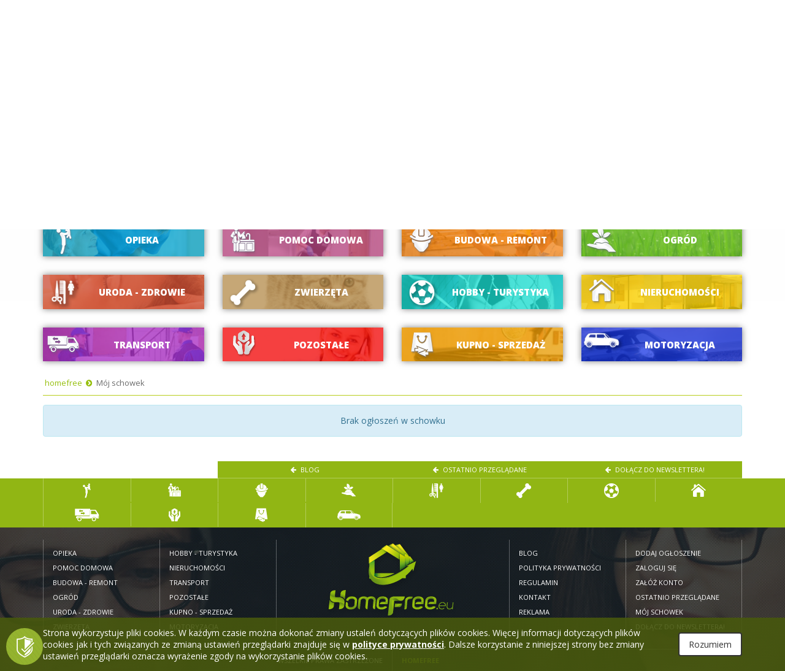

--- FILE ---
content_type: text/html; charset=UTF-8
request_url: https://homefree.eu/pl/clipboard
body_size: 7017
content:
<!DOCTYPE html>
<html lang="pl">
<head>
    <meta charset="utf-8">
    <meta http-equiv="X-UA-Compatible" content="IE=edge">
    <meta name="viewport" content="width=device-width, initial-scale=1">

                        <title> - Homefree</title>
        <meta property="og:title" content=" - Homefree" />
                <meta name="description" content="" />
        <meta property="og:description" content="" />
        
    <link rel="icon" type="image/png" href="https://homefree.eu/images/favicon.png"/>

    <link href="https://fonts.googleapis.com/css?family=Open+Sans:300,400,600,700,800&subset=latin-ext" rel="stylesheet"/>
    <link href="https://homefree.eu/css/font-awesome.min.css?v=2" rel="stylesheet" type="text/css"/>
    <link href="https://homefree.eu/css/bootstrap.min.css?v=2" rel="stylesheet" type="text/css"/>

    <link href="https://homefree.eu/js/select2/css/select2.min.css?v=2" rel="stylesheet" type="text/css"/>
    <link href="https://homefree.eu/js/datepicker/bootstrap-datepicker3.min.css?v=2" rel="stylesheet" type="text/css"/>
    <link href="https://homefree.eu/js/clockpicker/bootstrap-clockpicker.min.css?v=2" rel="stylesheet" type="text/css"/>
    <link href="https://homefree.eu/js/bs-multiselect/css/bootstrap-multiselect.min.css?v=2" rel="stylesheet" type="text/css"/>
    <link href="https://homefree.eu/js/flexslider/css/flexslider.min.css?v=2" rel="stylesheet" type="text/css"/>
    <link href="https://homefree.eu/js/lightcase/css/lightcase.min.css?v=2" rel="stylesheet" type="text/css"/>
    <script src='https://www.google.com/recaptcha/api.js'></script>
    <link href="https://homefree.eu/css/homefree_theme.min.css?v=1583237839" rel="stylesheet" type="text/css"/>
    <link href="https://homefree.eu/css/nk_addon.css?v=1598254427" rel="stylesheet" type="text/css"/>
    <link href="https://homefree.eu/css/nk.select-dropdown.css?v=3" rel="stylesheet" type="text/css"/>
    <link href="https://homefree.eu/css/select2.css?v=2" rel="stylesheet" type="text/css"/>
    <link href="https://homefree.eu/js/owl-carousel/assets/owl.carousel.min.css?v=2" rel="stylesheet" type="text/css"/>
    <link href="https://homefree.eu/js/owl-carousel/assets/owl.theme.default.min.css?v=2" rel="stylesheet" type="text/css"/>
    <link href="https://homefree.eu/css/nk.css?v=1598254427" rel="stylesheet" type="text/css"/>

    <!-- HTML5 Shim and Respond.js IE8 support of HTML5 elements and media queries -->
    <!-- WARNING: Respond.js doesn't work if you view the page via file:// -->
    <!--[if lt IE 9]>
    <script src="https://oss.maxcdn.com/libs/html5shiv/3.7.0/html5shiv.js"></script>
    <script src="https://oss.maxcdn.com/libs/respond.js/1.4.2/respond.min.js"></script>
    <![endif]-->


    <script type='text/javascript' src='//platform-api.sharethis.com/js/sharethis.js#property=5b0e7b1443a707001159fdcb&product=inline-share-buttons' async='async'></script>
</head>
<body  >
<!-- 01. HEADER START -->
<div id="header" ">
    <div class="container-fluid">

        <div class="navbar-header mobile-header">
            <button type="button" class="navbar-toggle collapsed" data-toggle="dropdown" data-target="#bs-example-navbar-collapse-1" aria-expanded="false">
                <span class="sr-only">Toggle navigation</span>
                <span class="icon-bar top-bar"></span>
                <span class="icon-bar middle-bar"></span>
                <span class="icon-bar bottom-bar"></span>
            </button>
            <ul class="dropdown-menu mobile-menu">
                <li>
                    <a href="https://homefree.eu/pl/profile/add" rel="nofollow">
                        <span>Dodaj ogłoszenie</span>
                    </a>
                </li>
                                    <li>
                        <a href="https://homefree.eu/pl/login">Zaloguj się</a>
                    </li>
                    <li>
                        <a href="https://homefree.eu/pl/register">Załóż konto</a>
                    </li>
                                <li>
                    <a href="https://homefree.eu/pl/blog">Blog</a>
                </li>
                <li>
                    <a href="https://homefree.eu/pl/newsletter/subscribe">Dołącz do newslettera!</a>
                </li>
            </ul>
        </div>

        <a href="https://homefree.eu/pl"><img src="https://homefree.eu/images/homefree_logo.png" alt="Homefree" class="logo"></a>

        <div class="hidden-xs hidden-sm bar ">
            <ul class="list-inline clear">
                
                                    <li>
                        <a href="https://homefree.eu/pl/login">Zaloguj się</a>
                    </li>
                    <li>
                        <a href="https://homefree.eu/pl/register">Załóż konto</a>
                    </li>
                                                    <li class="header-add add-for-free">
                        <a class="add-for-free" href="https://homefree.eu/pl/login">
                            <span>Dodaj ogłoszenie</span><br /><span class="forfree">bezpłatnie</span>
                            <i class="fa fa-plus-circle"></i>
                        </a>
                    </li>
                            </ul>
        </div>

        <div id="lang">
            <ul class="language_bar_chooser">
                                    <li>
                                                    <a rel="alternate" hreflang="de" href="https://homefree.eu/de">
                                <img src="https://homefree.eu/images/flag-de.png" alt="de" width="24"/>
                            </a>
                                            </li>
                                    <li>
                                                    <a rel="alternate" hreflang="en" href="https://homefree.eu/en">
                                <img src="https://homefree.eu/images/flag-en.png" alt="en" width="24"/>
                            </a>
                                            </li>
                                    <li>
                                                    <span><img src="https://homefree.eu/images/flag-pl.png" alt="pl" width="24"/></span>
                                            </li>
                            </ul>
        </div>

        <a href="https://homefree.eu/pl/profile/add" rel="nofollow" class="hidden-lg hidden-md btn-green btn mobile-add-adv clearfix">
            <i class="fa fa-plus-circle"></i>
            <span>Dodaj ogłoszenie</span> <span class="forfree">bezpłatnie</span>
        </a>

        <div class="fb-main pull-right" style="width: 210px; display: inline-block; clear: both;">
            <div class="fb-like pull-right clearfix text-right" data-href="https://www.facebook.com/HomeFree.eu/" data-layout="button_count" data-action="like" data-size="small" data-show-faces="false" data-share="true"></div>
            <div class="sharethis-inline-share-buttons clearfix pull-right" style="width: 250px"></div>
        </div>

        <!-- początek slidera -->
        
        

    </div>
</div>
<!-- 01. HEADER END -->

<!--
<div class="slider=container" style="height: 300px;overflow: hidden;display: table;margin: auto;display: flex;justify-content: center;align-items: center;width:100%;border-top: 2px solid #96bf0d; border-bottom: 2px solid #96bf0d;">
    <img src="http://www.srishtidigilife.co.in/images/sliders/slider-1/bg62.jpg" class="img-responsive" style="height: auto;">
</div>
-->

<!-- 02. SEARCH BAR START -->
<div id="search-bar" class="clearfix">
    <div class="container clearfix" style="position: relative;">
        <div style="position: absolute; top: 0; right: 0;">
            <div class="user-tools">
                <a href="https://homefree.eu/pl/lastshow"><i class="fa fa-arrow-left" aria-hidden="true"></i> Ostatnio przeglądane
                </a>
                <a href="https://homefree.eu/pl/clipboard"><i class="fa fa-clipboard" aria-hidden="true"></i> Mój schowek
                </a>
            </div>
        </div>

        <h1 class="">
            Wyszukaj ogłoszenie!              Bezpłatny    <span>Serwis  Ogłoszeniowy!</span>
            <span class="search-btn-toggle visible-xs visible-sm" data-toggle="collapse" data-target="#search-form" aria-expanded="false" aria-controls="navbar"><i class="fa fa-toggle-off" aria-hidden="true"></i></span>
        </h1>


        <form id="search-form" action="https://homefree.eu/pl/cat" class="hf-search-form collapse clearfix">

            <div class="row">

                <div class="col-xs-12 col-sm-6 col-md-3 search-name">
                    <div class="form-group">
                        <div class="input-group">
                            <span class="input-group-addon"><span class="fa fa-search"></span></span>
                            <input type="text" class="form-control" placeholder="szukaj" name="searchtext" value="">
                        </div>
                    </div>
                </div>

                <div class="col-xs-12 col-sm-6 col-md-2 offer-type clear">
                    <div class="form-group">
                        <div class="input-group">
                            <select class="select-offer-type" name="searchtype">
                                <option value=""  selected="selected" >wybierz typ</option>
                                
                                                                    <option value="service_offer" >Oferty Usług</option>
                                                                    <option value="service_order" >Zlecę Usługę</option>
                                                                    <option value="work_offer" >Praca w Polsce</option>
                                                                    <option value="work_offer_abroad" >Praca zagranicą</option>
                                                                    <option value="work_search" >Szukam Pracy</option>
                                                                    <option value="sale" >Sprzedam</option>
                                                                    <option value="buy" >Kupię / szukam</option>
                                                                    <option value="rent" >Wynajem</option>
                                                                    <option value="give" >Oddam / wymienię </option>
                                                            </select>
                        </div>
                    </div>
                </div>


                <div class="col-xs-12 col-sm-6 col-md-2 country clear" style="padding-right: 0px; margin-left: 15px;">
                    <div class="form-group">
                        <div class="input-group">
                            <select id="searchcountry" class="select-country" name="searchcountry"><option value="" selected="selected">wybierz lokalizację</option><option value="de">Niemcy</option><option value="en">Wielka Brytania</option><option value="pl">Polska</option></select>

                        </div>
                    </div>
                </div>

                <div class="col-xs-12 col-sm-6 col-md-2 country clear search-region" style="padding-right: 0px; margin-left: 15px; display: none;">
                    <div class="form-group">
                        <div class="input-group">
                            <div class="select-container" style="display: none">
                                <select id="selectregion_pl" class="select-country" name="selectregion_pl"><option value="1">Cała Polska</option><option value="2">Dolonośląskie</option><option value="3">Kujawsko-Pomorskie</option><option value="4">Lubelskie</option><option value="5">Lubuskie</option><option value="6">Łódzkie</option><option value="7">Małopolskie</option><option value="8">Mazowieckie</option><option value="9">Opolskie</option><option value="10">Podkarpackie</option><option value="11">Podlaskie</option><option value="12">Pomorskie</option><option value="13">Śląskie</option><option value="14">Świetokrzyskie</option><option value="15">Warmińsko-Mazurskie</option><option value="16">Wielkopolskie</option><option value="17">Zachodniopomorskie</option></select>
                            </div>
                            <div class="select-container" style="display: none">
                                <select id="selectregion_de" class="select-country" name="selectregion_de"><option value="101">Całe Niemcy</option><option value="102">Baden-Württemberg</option><option value="103">Bayern</option><option value="104">Brandenburg</option><option value="105">Hessen</option><option value="106">Mecklenburg-Vorpommern</option><option value="107">Niedersachsen</option><option value="108">Nordrhein-Westfalen</option><option value="109">Rheinland-Pfalz</option><option value="110">Saarland</option><option value="111">Sachsen</option><option value="112">Sachsen-Anhalt</option><option value="113">Schleswig-Holstein</option><option value="114">Thüringen</option><option value="115">Franken (Region )</option></select>
                            </div>
                            <div class="select-container" style="display: none">
                                <select id="selectregion_en" class="select-country" name="selectregion_en"><option value="201">Cała Wielka Brytania</option><option value="202">East of England</option><option value="203">East Midlands</option><option value="204">Greater London</option><option value="205">South East</option><option value="206">South West</option><option value="207">North East</option><option value="208">North West</option><option value="209">West Midlands</option><option value="210">Yorkshire and the Humber</option></select>
                            </div>
                        </div>
                    </div>
                </div>

                <div class="col-xs-12 col-sm-6 col-md-3 city search-city" style="padding-right: 0px; display: none;">
                    <div class="form-group">
                        <div class="input-group">
                            <span class="input-group-addon"><span class="fa fa-map-marker"></span></span>
                            <input type="text" class="form-control" placeholder="kod pocztowy/miejscowość" id="searchaddress" name="searchaddress" value="">
                        </div>
                    </div>
                </div>

                <button type="submit" class="btn-search">Szukaj
                    <i class="fa fa-arrow-circle-right"></i></button>

            </div>

        </form>
    </div>
</div>
<!-- 02. SEARCH BAR END -->


<!-- FLASH MESSAGE -->
        <!-- END FLASH MESSAGE -->


    <div class="container-fluid">
	<div class="container">
		<div id="mod-categories">
            			<div class="col-sm-6 col-md-3">
				<div class="item">
					<a href="https://homefree.eu/pl/cat/opieka-1">
						<img src="https://homefree.eu/images/categories/button-bg/opieka.png" alt="homefree" class="img-responsive">

						<span class="cat-icon">
							<img src="https://homefree.eu/images/categories/button-icon/opieka.png" alt="homefree" class="img-responsive center-block" style="top:5px;">
						</span>
						
						<h2 class="cat-description">Opieka</h2>
					</a>
				</div>
			</div>
            			<div class="col-sm-6 col-md-3">
				<div class="item">
					<a href="https://homefree.eu/pl/cat/pomoc-domowa">
						<img src="https://homefree.eu/images/categories/button-bg/pomoc_domowa.png" alt="homefree" class="img-responsive">

						<span class="cat-icon">
							<img src="https://homefree.eu/images/categories/button-icon/pomoc_domowa.png" alt="homefree" class="img-responsive center-block" style="top:5px;">
						</span>
						
						<h2 class="cat-description">Pomoc domowa</h2>
					</a>
				</div>
			</div>
            			<div class="col-sm-6 col-md-3">
				<div class="item">
					<a href="https://homefree.eu/pl/cat/budowa-remont-1">
						<img src="https://homefree.eu/images/categories/button-bg/uslugi_budowlane.png" alt="homefree" class="img-responsive">

						<span class="cat-icon">
							<img src="https://homefree.eu/images/categories/button-icon/uslugi_budowlane.png" alt="homefree" class="img-responsive center-block" style="top:5px;">
						</span>
						
						<h2 class="cat-description">Budowa - remont</h2>
					</a>
				</div>
			</div>
            			<div class="col-sm-6 col-md-3">
				<div class="item">
					<a href="https://homefree.eu/pl/cat/ogrod-1">
						<img src="https://homefree.eu/images/categories/button-bg/ogrod.png" alt="homefree" class="img-responsive">

						<span class="cat-icon">
							<img src="https://homefree.eu/images/categories/button-icon/ogrod.png" alt="homefree" class="img-responsive center-block" style="top:5px;">
						</span>
						
						<h2 class="cat-description">Ogród</h2>
					</a>
				</div>
			</div>
            			<div class="col-sm-6 col-md-3">
				<div class="item">
					<a href="https://homefree.eu/pl/cat/uroda-zdrowie-1">
						<img src="https://homefree.eu/images/categories/button-bg/uroda-zdrowie.png" alt="homefree" class="img-responsive">

						<span class="cat-icon">
							<img src="https://homefree.eu/images/categories/button-icon/uroda-zdrowie.png" alt="homefree" class="img-responsive center-block" style="top:5px;">
						</span>
						
						<h2 class="cat-description">Uroda - zdrowie</h2>
					</a>
				</div>
			</div>
            			<div class="col-sm-6 col-md-3">
				<div class="item">
					<a href="https://homefree.eu/pl/cat/zwierzeta-1">
						<img src="https://homefree.eu/images/categories/button-bg/zwierzeta.png" alt="homefree" class="img-responsive">

						<span class="cat-icon">
							<img src="https://homefree.eu/images/categories/button-icon/zwierzeta.png" alt="homefree" class="img-responsive center-block" style="top:5px;">
						</span>
						
						<h2 class="cat-description">Zwierzęta</h2>
					</a>
				</div>
			</div>
            			<div class="col-sm-6 col-md-3">
				<div class="item">
					<a href="https://homefree.eu/pl/cat/hobby-turystyka-1">
						<img src="https://homefree.eu/images/categories/button-bg/sport-hobby-nieruchomosci.png" alt="homefree" class="img-responsive">

						<span class="cat-icon">
							<img src="https://homefree.eu/images/categories/button-icon/sport-hobby-nieruchomosci.png" alt="homefree" class="img-responsive center-block" style="top:5px;">
						</span>
						
						<h2 class="cat-description">Hobby - turystyka</h2>
					</a>
				</div>
			</div>
            			<div class="col-sm-6 col-md-3">
				<div class="item">
					<a href="https://homefree.eu/pl/cat/nieruchomo-ci">
						<img src="https://homefree.eu/images/categories/button-bg/nieruchomosci.png" alt="homefree" class="img-responsive">

						<span class="cat-icon">
							<img src="https://homefree.eu/images/categories/button-icon/nieruchomosci.png" alt="homefree" class="img-responsive center-block" style="top:5px;">
						</span>
						
						<h2 class="cat-description">Nieruchomości</h2>
					</a>
				</div>
			</div>
            			<div class="col-sm-6 col-md-3">
				<div class="item">
					<a href="https://homefree.eu/pl/cat/transport-1">
						<img src="https://homefree.eu/images/categories/button-bg/przeprowadzki.png" alt="homefree" class="img-responsive">

						<span class="cat-icon">
							<img src="https://homefree.eu/images/categories/button-icon/przeprowadzki.png" alt="homefree" class="img-responsive center-block" style="top:5px;">
						</span>
						
						<h2 class="cat-description">Transport</h2>
					</a>
				</div>
			</div>
            			<div class="col-sm-6 col-md-3">
				<div class="item">
					<a href="https://homefree.eu/pl/cat/praca">
						<img src="https://homefree.eu/images/categories/button-bg/pozostale_uslugi.png" alt="homefree" class="img-responsive">

						<span class="cat-icon">
							<img src="https://homefree.eu/images/categories/button-icon/pozostale_uslugi.png" alt="homefree" class="img-responsive center-block" style="top:5px;">
						</span>
						
						<h2 class="cat-description">Pozostałe</h2>
					</a>
				</div>
			</div>
            			<div class="col-sm-6 col-md-3">
				<div class="item">
					<a href="https://homefree.eu/pl/cat/kupno-sprzedaz">
						<img src="https://homefree.eu/images/categories/button-bg/kupno_sprzedaz.png" alt="homefree" class="img-responsive">

						<span class="cat-icon">
							<img src="https://homefree.eu/images/categories/button-icon/kupno_sprzedaz.png" alt="homefree" class="img-responsive center-block" style="top:5px;">
						</span>
						
						<h2 class="cat-description">Kupno - sprzedaż</h2>
					</a>
				</div>
			</div>
            			<div class="col-sm-6 col-md-3">
				<div class="item">
					<a href="https://homefree.eu/pl/cat/motoryzacja-1">
						<img src="https://homefree.eu/images/categories/button-bg/motoryzacja.png" alt="homefree" class="img-responsive">

						<span class="cat-icon">
							<img src="https://homefree.eu/images/categories/button-icon/motoryzacja.png" alt="homefree" class="img-responsive center-block" style="top:5px;">
						</span>
						
						<h2 class="cat-description">Motoryzacja</h2>
					</a>
				</div>
			</div>
            		</div>
	</div>
</div>
    <!-- BREADCRUMBS BAR -->
    <div id="mod-breadcrumbs">        
        <div class="container">
            <div class="breadcrumbs">
                <ul class="list-inline clear">
                    <li class="home"><a href="https://homefree.eu/pl">homefree</a></li>
                    <li><span>Mój schowek</span></li>                   
                </ul>
            </div>
        </div>
    </div>

	<!-- HOMEFREE CONTAINER  -->
    <div id="homefree-container">

        <div class="container scroll-to-container">
                            <p class="alert alert-info">Brak ogłoszeń w schowku</p>    
                    </div>
    </div>



<!-- HOMEFREE FOOTER -->


<div class="btn-lastview btn-lastview-two">
    <div class="container">
        <a href="https://homefree.eu/pl/newsletter/subscribe"><i class="fa fa-arrow-left" aria-hidden="true"></i> Dołącz do newslettera!
        </a>
        <a href="https://homefree.eu/pl/lastshow" rel="nofollow"><i class="fa fa-arrow-left" aria-hidden="true"></i> Ostatnio przeglądane
        </a>
        <a href="https://homefree.eu/pl/blog"><i class="fa fa-arrow-left" aria-hidden="true"></i> Blog
        </a>
    </div>
</div>
<div class="footer__slider hidden-lg hidden-md">
    <div class="container">
        <div class="row slider__row">
            <div class="col-lg-8 col-md-6 col-xs-12">
                <div id="myCarousel" class="carousel slide" data-ride="carousel">
                    <!-- Indicators -->
                    <ol class="carousel-indicators">
                                                    <li data-target="#myCarousel" data-slide-to="0" class=" active "></li>
                                                    <li data-target="#myCarousel" data-slide-to="1" class=""></li>
                                                    <li data-target="#myCarousel" data-slide-to="2" class=""></li>
                                            </ol>

                    <!-- Wrapper for slides -->
                    <div class="carousel-inner">

                                                    <div class="item  active ">
                                <a href="http://homefree.eu/pl/video" title="Prezentacja serwisu">
                                    <div style="background-image: url('/storage/pages/028c199eef94f78dc164347b55456046.jpeg')" alt="Prezentacja serwisu" class="img-responsive carousel-image">
                                        <p class="slide-name">Prezentacja serwisu</p>
                                    </div>
                                </a>
                            </div>
                                                    <div class="item ">
                                <a href="https://homefree.eu/pl/cat?searchtext=&amp;searchtype=&amp;searchcountry=&amp;selectregion_pl=1&amp;selectregion_de=101&amp;selectregion_en=201&amp;searchaddress=" title="Przeglądaj najnowsze ogłoszenia !">
                                    <div style="background-image: url('/storage/pages/e005c2fc92f6a290f38fc0f3853c91a0.jpeg')" alt="Przeglądaj najnowsze ogłoszenia !" class="img-responsive carousel-image">
                                        <p class="slide-name">Przeglądaj najnowsze ogłoszenia !</p>
                                    </div>
                                </a>
                            </div>
                                                    <div class="item ">
                                <a href="/pl/page/artykuly-sponsorowane-skuteczna-reklama-w-internecie-" title="Artykuły sponsorowane - skuteczna reklama w internecie!">
                                    <div style="background-image: url('/storage/pages/Cx5rOfzA7dDaGeulqRVSsIw63RTOl2LsbcZlpWFE.jpeg')" alt="Artykuły sponsorowane - skuteczna reklama w internecie!" class="img-responsive carousel-image">
                                        <p class="slide-name">Artykuły sponsorowane - skuteczna reklama w internecie!</p>
                                    </div>
                                </a>
                            </div>
                        
                    </div>

                    <!-- Left and right controls -->
                    <a class="left carousel-control" href="#myCarousel" data-slide="prev">
                        <span class="glyphicon glyphicon-chevron-left"></span>
                        <span class="sr-only">Previous</span>
                    </a>
                    <a class="right carousel-control" href="#myCarousel" data-slide="next">
                        <span class="glyphicon glyphicon-chevron-right"></span>
                        <span class="sr-only">Next</span>
                    </a>

                    <div class="leg">
                    </div>
                </div>
            </div>
        </div>
    </div>
</div>
<div id="footer">

    <div class="hidden-xs hidden-sm menu-bar">
        <div class="container">
            <ul class="list-inline clear">
                                    <li>
                        <a href="https://homefree.eu/pl/cat/opieka-1">
                            <img src="https://homefree.eu/images/categories/footer/opieka.png" alt="Opieka">
                            <span>Opieka</span>
                        </a>
                    </li>
                                    <li>
                        <a href="https://homefree.eu/pl/cat/pomoc-domowa">
                            <img src="https://homefree.eu/images/categories/footer/pomoc_domowa.png" alt="Pomoc domowa">
                            <span>Pomoc domowa</span>
                        </a>
                    </li>
                                    <li>
                        <a href="https://homefree.eu/pl/cat/budowa-remont-1">
                            <img src="https://homefree.eu/images/categories/footer/uslugi_budowlane.png" alt="Budowa - remont">
                            <span>Budowa - remont</span>
                        </a>
                    </li>
                                    <li>
                        <a href="https://homefree.eu/pl/cat/ogrod-1">
                            <img src="https://homefree.eu/images/categories/footer/ogrod.png" alt="Ogród">
                            <span>Ogród</span>
                        </a>
                    </li>
                                    <li>
                        <a href="https://homefree.eu/pl/cat/uroda-zdrowie-1">
                            <img src="https://homefree.eu/images/categories/footer/uroda-zdrowie.png" alt="Uroda - zdrowie">
                            <span>Uroda - zdrowie</span>
                        </a>
                    </li>
                                    <li>
                        <a href="https://homefree.eu/pl/cat/zwierzeta-1">
                            <img src="https://homefree.eu/images/categories/footer/zwierzeta.png" alt="Zwierzęta">
                            <span>Zwierzęta</span>
                        </a>
                    </li>
                                    <li>
                        <a href="https://homefree.eu/pl/cat/hobby-turystyka-1">
                            <img src="https://homefree.eu/images/categories/footer/sport-hobby-nieruchomosci.png" alt="Hobby - turystyka">
                            <span>Hobby - turystyka</span>
                        </a>
                    </li>
                                    <li>
                        <a href="https://homefree.eu/pl/cat/nieruchomo-ci">
                            <img src="https://homefree.eu/images/categories/footer/nieruchomosci.png" alt="Nieruchomości">
                            <span>Nieruchomości</span>
                        </a>
                    </li>
                                    <li>
                        <a href="https://homefree.eu/pl/cat/transport-1">
                            <img src="https://homefree.eu/images/categories/footer/przeprowadzki.png" alt="Transport">
                            <span>Transport</span>
                        </a>
                    </li>
                                    <li>
                        <a href="https://homefree.eu/pl/cat/praca">
                            <img src="https://homefree.eu/images/categories/footer/pozostale_uslugi.png" alt="Pozostałe">
                            <span>Pozostałe</span>
                        </a>
                    </li>
                                    <li>
                        <a href="https://homefree.eu/pl/cat/kupno-sprzedaz">
                            <img src="https://homefree.eu/images/categories/footer/kupno_sprzedaz.png" alt="Kupno - sprzedaż">
                            <span>Kupno - sprzedaż</span>
                        </a>
                    </li>
                                    <li>
                        <a href="https://homefree.eu/pl/cat/motoryzacja-1">
                            <img src="https://homefree.eu/images/categories/footer/motoryzacja.png" alt="Motoryzacja">
                            <span>Motoryzacja</span>
                        </a>
                    </li>
                            </ul>
        </div>
    </div>

    <div class="btm-ftr">
        <div class="container">

            <div class="hidden-xs hidden-sm col-sm-6 col-md-2 box">
                <ul class="list-unstyled clear">
                    <li><a href="https://homefree.eu/pl/cat/opieka-1">Opieka</a></li>
                    <li><a href="https://homefree.eu/pl/cat/pomoc-domowa">Pomoc domowa</a></li>
                    <li><a href="https://homefree.eu/pl/cat/budowa-remont-1">Budowa - remont</a></li>
                    <li><a href="https://homefree.eu/pl/cat/ogrod-1">Ogród</a></li>
                    <li><a href="https://homefree.eu/pl/cat/uroda-zdrowie-1">Uroda - zdrowie</a></li>
                    <li><a href="https://homefree.eu/pl/cat/zwierzeta-1">Zwierzęta</a></li>
                </ul>
            </div>
            <div class="hidden-xs hidden-sm col-sm-6 col-md-2 box">
                <ul class="list-unstyled clear">
                    <li><a href="https://homefree.eu/pl/cat/hobby-turystyka-1">Hobby - turystyka</a></li>
                    <li><a href="https://homefree.eu/pl/cat/nieruchomo-ci">Nieruchomości</a></li>
                    <li><a href="https://homefree.eu/pl/cat/transport-1">Transport</a></li>
                    <li><a href="https://homefree.eu/pl/cat/praca">Pozostałe</a></li>
                    <li><a href="https://homefree.eu/pl/cat/kupno-sprzedaz">Kupno - sprzedaż</a></li>
                    <li><a href="https://homefree.eu/pl/cat/motoryzacja-1">Motoryzacja</a></li>
                </ul>
            </div>

            <div class="hidden-xs col-sm-4 col-md-4 box">

                <a href="https://homefree.eu/pl">
                    <img src="https://homefree.eu/images/homefree_logo_2.png" alt="Homefree" class="center-block img-responsive">
                </a>

            </div>

            <div class="col-sm-4 col-md-2 box">
                <ul class="list-unstyled clear">
                    <li>
                        <a href="https://homefree.eu/pl/blog">Blog</a>
                    </li>
                                                                        <li>
                                <a href="https://homefree.eu/pl/page/polityka-prywatno-ci">Polityka prywatności</a>
                            </li>
                                                                                                <li>
                                <a href="https://homefree.eu/pl/page/regulamin-20174">Regulamin</a>
                            </li>
                                                                                                <li>
                                <a href="https://homefree.eu/pl/page/kontakt-92132">Kontakt</a>
                            </li>
                                                                                                <li>
                                <a href="https://homefree.eu/pl/banner">Reklama</a>
                            </li>
                                                            </ul>
            </div>
            <div class="col-sm-4 col-md-2 box border-right">
                <ul class="list-unstyled clear">
                    <li>
                        <a href="https://homefree.eu/pl/profile/add" rel="nofollow">Dodaj ogłoszenie</a>
                    </li>
                                            <li>
                            <a href="https://homefree.eu/pl/login" rel="nofollow">Zaloguj się</a>
                        </li>
                        <li>
                            <a href="https://homefree.eu/pl/register" rel="nofollow">Załóż konto</a>
                        </li>
                                        <li>
                        <a href="https://homefree.eu/pl/lastshow" rel="nofollow">Ostatnio przeglądane</a>
                    </li>
                    <li>
                        <a href="https://homefree.eu/pl/clipboard" rel="nofollow">Mój schowek</a>
                    </li>
                    <li>
                        <a href="https://homefree.eu/pl/newsletter/subscribe">Dołącz do newslettera!</a>
                    </li>
                </ul>
            </div>
            <div class="clearfix"></div>
        </div>
    </div>

    <div class="btm-ftr-bar">
        <div class="container">
            <div class="col-md-6 left">
                Wszelkie prawa zastrzeżone
            </div>
            <div class="col-md-6 right">
                <a href="https://homefree.eu/pl">Homefree</a>
            </div>
            <div class="clearfix"></div>
        </div>
    </div>

</div>

<div class="page-cookie">
    <div class="page-cookie__inner container">
        <div class="page-cookie__text">
            Strona wykorzystuje pliki cookies. W każdym czasie można dokonać zmiany ustaleń dotyczących plików cookies.
            Więcej informacji dotyczących plików cookies jak i tych związanych ze zmianą ustawień przeglądarki znajduje się w <a href="https://homefree.eu/pl/page/polityka-prywatno-ci" title="Polityka prywatności">polityce prywatności</a>.
            Dalsze korzystanie z niniejszej strony bez zmiany ustawień przeglądarki oznacza wyrażenie zgody na wykorzystanie plików cookies.
        </div>
        <button type="button" id="page-close-cookie" class="page-cookie__accept" title="Rozumiem">Rozumiem</button>
    </div>
</div>

<div id="fb-root"></div>
<script src="https://homefree.eu/js/jquery.min.js?v=2" type="text/javascript"></script>
<script src="https://homefree.eu/js/jquery-ui.min.js?v=2" type="text/javascript"></script>
<script src="https://homefree.eu/js/bootstrap.min.js?v=2" type="text/javascript"></script>
<script src="https://homefree.eu/js/select2/js/select2.min.js?v=2" type="text/javascript"></script>
<script src="https://homefree.eu/js/bs-multiselect/js/bootstrap-multiselect.min.js?v=2" type="text/javascript"></script>
<script src="https://homefree.eu/js/flexslider/js/jquery.flexslider.min.js?v=2" type="text/javascript"></script>
<script src="https://homefree.eu/js/lightcase/js/lightcase.min.js?v=2" type="text/javascript"></script>
<script src="https://homefree.eu/js/form-validator/validator.min.js?v=2" type="text/javascript"></script>
<script src="https://homefree.eu/js/hover3d/jquery.hover3d.js?v=2" type="text/javascript"></script>
<script src="https://homefree.eu/js/bootstrap-filestyle.min.js?v=2" type="text/javascript"></script>
<script src="https://homefree.eu/js/datepicker/bootstrap-datepicker.js?v=2" type="text/javascript"></script>
<script src="https://homefree.eu/js/nk.select-dropdown.js?v=1583237840" type="text/javascript"></script>
    <script src="https://homefree.eu/js/datepicker/locales/bootstrap-datepicker.pl.min.js?v=2" type="text/javascript"></script>
<script src="https://homefree.eu/js/clockpicker/bootstrap-clockpicker.min.js?v=2" type="text/javascript"></script>


<script src="https://homefree.eu/js/bootstrap-filestyle.min.js?v=2" type="text/javascript"></script>
<script src="https://homefree.eu/js/scripts.js?v=2" type="text/javascript"></script>
<script src="https://homefree.eu/js/owl-carousel/js/owl.carousel.min.js?v=2" type="text/javascript"></script>
<script src="https://homefree.eu/js/trunk8/trunk8.js?v=1" type="text/javascript"></script>
<script>(function (d, s, id) {
        var js, fjs = d.getElementsByTagName(s)[0];
        if (d.getElementById(id)) return;
        js = d.createElement(s);
        js.id = id;
        js.src = "//connect.facebook.net/pl_PL/sdk.js#xfbml=1&version=v2.9&appId=175751859166460";
        fjs.parentNode.insertBefore(js, fjs);
    }(document, 'script', 'facebook-jssdk'));
</script>

<script>
    $(document).ready(function () {
        $('body').on('change', '.select-offer-type', function () {
            $('.btn-search').trigger('click');
        });
    });
</script>

<script>
    (function (i, s, o, g, r, a, m) {
        i['GoogleAnalyticsObject'] = r;
        i[r] = i[r] || function () {
            (i[r].q = i[r].q || []).push(arguments)
        }, i[r].l = 1 * new Date();
        a = s.createElement(o),
            m = s.getElementsByTagName(o)[0];
        a.async = 1;
        a.src = g;
        m.parentNode.insertBefore(a, m)
    })(window, document, 'script', 'https://www.google-analytics.com/analytics.js', 'ga');

    ga('create', 'UA-106136714-1', 'auto');
    ga('send', 'pageview');

</script>

<script src="https://homefree.eu/js/nk.search.js?v=2" type="text/javascript"></script>
<script src="//platform-api.sharethis.com/js/sharethis.js#property=5b0e7b1443a707001159fdcb&product=inline-share-buttons"></script>

<script src="https://swiadectwa.legalniewsieci.pl/themes/default/assets/js-v2/initwidget.min.js"></script>
<script>
	var params  = {
		"id": "LWS-31b403c20d123200206d0092f1ec27df",
		"type" : "1"
	};
	initWidget(params);
</script>

<script type="text/javascript">
    function setCookie(name, value, expires, path, domain, secure){
        document.cookie=name+'='+escape(value||'')+
            (expires?';expires='+new Date(+new Date()+expires*864e5).toGMTString():'')+
            (path?';path='+path:'')+
            (domain?';domain='+domain:'')+
            (secure?';secure':'');
    }

    function ReadCookie(cookieName) {
        var theCookie=" "+document.cookie;
        var ind=theCookie.indexOf(" "+cookieName+"=");
        if (ind==-1) ind=theCookie.indexOf(";"+cookieName+"=");
        if (ind==-1 || cookieName=="") return "";
        var ind1=theCookie.indexOf(";",ind+1);
        if (ind1==-1) ind1=theCookie.length;
        return unescape(theCookie.substring(ind+cookieName.length+2,ind1));
    }

    $(document).ready(function() {

        if (ReadCookie('komunikat') === '1') {
            $(".page-cookie").css("display", "none");
        } else {
            $(".page-cookie").css("display", "block");
        }

        $("#page-close-cookie").click(function () {
            $(".page-cookie").css("display", "none");
            setCookie('komunikat', 1, 12, '/');
        });
    });
</script>

</body>
</html>


--- FILE ---
content_type: text/css
request_url: https://homefree.eu/css/homefree_theme.min.css?v=1583237839
body_size: 12366
content:
body {
    background: url('../images/top_bg.jpg') top center no-repeat;

    font-family: 'Open Sans', sans-serif;
}

body.isbackgroundbottom {
    background: url('../images/top_bg.jpg') top center no-repeat, url('../images/homefree_bg.png') bottom 252px right no-repeat;
}

a,
a:focus,
a:hover {
    color: #96bf0d;
}

strong {
    font-weight: 700;
}

.clear {
    margin: 0px;
    padding: 0px;
}

.border-left {
    border-left: 1px solid rgba(255, 255, 255, 0.3);
}

.border-right {
    border-right: 1px solid rgba(255, 255, 255, 0.3);
}

.alert {
    text-align: center;
    /*	width: 80%;
        margin-left: 10%;
        margin-right: 10%; */
}

/* DOSTEPNE PODSTRONY */

.hf-pages {
    position: fixed;
    top: 40px;
    left: 10px;

    width: 230px;
    height: auto;

    z-index: 999;
}

.hf-pages .box {
    background: #96bf0d;

    z-index: 999999;
    border-radius: 3px;
    border: 1px solid #FFF;
    padding: 10px;
}

.hf-pages h1 {
    color: #FFF;
    text-transform: uppercase;
    font-weight: 900;
    font-size: 14px;
    margin: 0px 0px 10px 0px;
    border-bottom: 1px dashed #FFF;
    padding: 0px 0px 10px 0px;
}

.hf-pages a {
    color: #FFF;
    font-weight: 700;
}

.hf-pages ul {
    padding: 20px 10px;
}

.hf-pages ul li:before {
    font-family: "FontAwesome";
    content: "\f105";
    margin-right: 5px;
    color: #FFF;
}

.hf-pages .close-box {
    display: inline-block;
    position: absolute;
    top: -32px;
    left: 0px;
    padding: 3px 8px;
    background: red;
    border-radius: 3px;
    cursor: pointer;
    color: #FFF;
}

.hf-pages i > span {
    font-family: 'Open Sans', sans-serif;
    font-weight: 900;
    font-size: 13px;
    margin-left: 3px;
    text-transform: uppercase;
}

/*
***********************************************************
	01. HEADER
***********************************************************
*/

#header {
    position: relative;

    width: 100%;
    height: 211px;
}


#header img.logo {
    position: relative;
    display: inline-block;

    top: 10px;
    left: -20px;
}

@media (max-width: 991px) {

    #header {
        height: auto;
    }

    #header a {
        display: block;
    }

    #header img.logo {
        display: block;
        position: initial;
        margin: 0px auto;
    }

}

@media (max-width: 360px) {
    #header img.logo {
        width: 100%;
        height: auto;
    }
}

#header .bar {
    position: absolute;
    display: inline-block;
    margin-left: 230px;
    top: 10px;
}

@media (min-width: 991px) {
    #header .bar {
        margin-left: 5%;
    }

    #header .admin-bar {
        margin-left: -11%;
    }
}

@media (min-width: 1200px) {
    #header .bar {
        margin-left: 12%;
    }

    #header .admin-bar {
        margin-left: -4%;
    }
}

@media (min-width: 1248px) {
    #header .bar {
        margin-left: 13%;
    }

    #header .admin-bar {
        margin-left: -2%;
    }
}

@media (min-width: 1280px) {
    #header .bar {
        margin-left: 14%;
    }

    #header .admin-bar {
        margin-left: -1%;
    }
}

@media (min-width: 1341px) {
    #header .bar {
        margin-left: 10%;
    }

    #header .admin-bar {
        margin-left: -5%;
    }
}

@media (min-width: 1400px) {
    #header .bar {
        margin-left: 11%;
    }

    #header .admin-bar {
        margin-left: -2%;
    }
}

@media (min-width: 1440px) {
    #header .bar {
        margin-left: 12%;
    }

    #header .admin-bar {
        margin-left: -1%;
    }
}

@media (min-width: 1500px) {
    #header .bar {
        margin-left: 14%;
    }

    #header .admin-bar {
        margin-left: 1%;
    }
}

@media (min-width: 1600px) {
    #header .bar {
        margin-left: 16%;
    }

    #header .admin-bar {
        margin-left: 4%;
    }
}

@media (min-width: 1700px) {
    #header .bar {
        margin-left: 18%;
    }

    #header .admin-bar {
        margin-left: 7%;
    }
}

@media (min-width: 1800px) {
    #header .bar {
        margin-left: 20%;
    }

    #header .admin-bar {
        margin-left: 9%;
    }
}

@media (min-width: 1900px) {
    #header .bar {
        margin-left: 22%;
    }

    #header .admin-bar {
        margin-left: 12%;
    }
}

#header .bar ul > li {
    position: relative;
    display: inline-block;
    float: left;
    padding: 17px 0px;
}

#header .bar ul > li > a {
    position: relative;
    display: block;
    padding: 0px 25px;
    border-right: 1px solid #c3c3c3;
    color: #96bf0d;
    font-weight: 700;
    text-transform: uppercase;
    font-size: 13px;
    text-decoration: none;

    -webkit-transition: all 0.3s linear;
    -moz-transition: all 0.3s linear;
    -ms-transition: all 0.3s linear;
    -o-transition: all 0.3s linear;
    transition: all 0.3s linear;
}

#header .bar ul > li > a > span {
    font-weight: 300;
}

#header .bar ul > li > i {
    position: absolute;
    top: 24px;
    right: 15px;
    display: inline-block;
    font-size: 24px;
}

#header .bar ul > li:hover > a {
    color: #5d5d5d;
}

#header .bar ul > li:first-child {
    color: #96bf0d;
    /*background: #FFF;*/
    padding: 17px 17px 17px 10px;
}

#header .bar ul > li:first-child > a {
    /*color: #FFF;*/
    color: #96bf0d;
    border-right: 1px solid #c3c3c3;
}

#header .bar ul > li.back-to-page {
    color: #FFF;
    background: #96bf0d;
    padding: 17px 30px 17px 10px;
}

#header .bar ul > li.back-to-page > a {
    color: #FFF;
    border: none;
}

#header .bar ul > li:last-child > a {
    border-right: none;
}

/* Dodaj ogłoszenie */

#header .bar ul > li.add-for-free {
    color: #FFF !important;
    background: #96bf0d !important;
    padding: 17px 30px 17px 10px;
    margin-left: -1px;
}

#header .bar ul > li.before-add-for-free {
    border: none;
}

#header .bar ul > li.admin-btn:first-child {
    background: #BF0D0D;
    color: #fff;
}

#header .bar ul > li.admin-btn:first-child a {
    color: #fff;
}

#header .bar ul > li > a.add-for-free {
    border-right: none;
    color: #FFF;
    padding: 0px 15px;
}

/* Header Slogan */

#header .slogan {
    position: absolute;
    display: inline-block;

    top: 120px;
}

#header .slogan p {
    margin: 0px;
    padding: 0px;
    font-size: 25px;
    font-weight: 300;
    color: #5d5d5d;
}

/* Header Login Container */

a.log-in {
    cursor: pointer;
}

/*
***********************************************************
	02. SEARCH BAR
***********************************************************
*/

#search-bar {
    width: 100%;
    background: rgba(255, 255, 255, 0.9);
    height: 140px;

    -webkit-box-shadow: 0px 2px 10px 0px rgba(0, 0, 0, 0.15);
    -moz-box-shadow: 0px 2px 10px 0px rgba(0, 0, 0, 0.15);
    box-shadow: 0px 2px 10px 0px rgba(0, 0, 0, 0.15);
}

#search-bar h1 {
    font-size: 22px;
    font-weight: 300;
    text-align: center;
    color: #5d5d5d;
}

#search-bar h1 > span {
    font-weight: 700;
}

#search-bar form {
    position: relative;
    top: 25px;
}

#search-bar .input-group {
    width: 100%;
}

/* Inputs */

#search-bar .form-group {
    -webkit-box-shadow: 0px 0px 30px 0px rgba(0, 0, 0, 0.15);
    -moz-box-shadow: 0px 0px 30px 0px rgba(0, 0, 0, 0.15);
    box-shadow: 0px 0px 30px 0px rgba(0, 0, 0, 0.15);
}

#search-bar input {
    border-radius: 0px;
    border: 1px solid #b4cb0d;
    border-left-color: rgba(149, 149, 149, 0.3);

    -webkit-box-shadow: inset 0px 0px 15px 0px rgba(0, 0, 0, 0.08);
    -moz-box-shadow: inset 0px 0px 15px 0px rgba(0, 0, 0, 0.08);
    box-shadow: inset 0px 0px 15px 0px rgba(0, 0, 0, 0.08);
}

#search-bar .input-group-addon {
    border-radius: 0px;
    background: #FFF;
    border-color: #b4cb0d;

    -webkit-box-shadow: inset 0px 0px 15px 0px rgba(0, 0, 0, 0.08);
    -moz-box-shadow: inset 0px 0px 15px 0px rgba(0, 0, 0, 0.08);
    box-shadow: inset 0px 0px 15px 0px rgba(0, 0, 0, 0.08);
}

#search-bar .form-control {
    height: 38px;
}

#search-bar .btn {
    border-radius: 0px;
    text-align: right;
}

#search-bar .btn-default {
    background: inherit !important;
}

#search-bar .btn .caret {
    display: none !important;
}

#search-bar .btn-group {
    width: 100%;
}

#search-bar .btn-group button {
    width: 100%;
    height: 38px;
    border-color: #b4cb0d;
    font-weight: 600;
    font-style: italic;
    color: #959595;
    font-size: 14px;

    background: url('../images/input_bottom_arrow.jpg') left center no-repeat !important;
}

#search-bar .dropdown-menu {
    border-radius: 0px;
    border: none;
}

#search-bar span.bg-green {
    background: #b4cb0d;
    -webkit-box-shadow: inset 0px 0px 10px 0px rgba(0, 0, 0, 0.25);
    -moz-box-shadow: inset 0px 0px 10px 0px rgba(0, 0, 0, 0.25);
    box-shadow: inset 0px 0px 10px 0px rgba(0, 0, 0, 0.25);
}

#search-bar span.bg-green .fa {
    color: #FFF;
    font-weight: 900;
    font-size: 17px;
}

#search-bar input::-webkit-input-placeholder {
    text-align: right;
    font-weight: 600;
    font-style: italic;
    font-size: 14px;
}

#search-bar input:-moz-placeholder {
    text-align: right;
    font-weight: 600;
    font-style: italic;
    font-size: 14px;
}

#search-bar input::-moz-placeholder {
    text-align: right;
    font-weight: 600;
    font-style: italic;
    font-size: 14px;
}

#search-bar input:-ms-input-placeholder {
    text-align: right;
    font-weight: 600;
    font-style: italic;
    font-size: 14px;
}

#search-bar input::placeholder {
    text-align: right;
    font-weight: 600;
    font-style: italic;
    font-size: 14px;
}

#search-bar button[type="submit"] {
    position: relative;
    right: 15px;
    border: none;
    background: red;
    height: 37px;
    border-radius: 4px;
    width: 130px;
    float: right;
    color: #FFF;
    text-transform: uppercase;
    font-weight: 600;
    font-style: italic;

    background: #9ac41f;
    background: -moz-linear-gradient(top, #9ac41f 0%, #5b9b13 100%);
    background: -webkit-linear-gradient(top, #9ac41f 0%, #5b9b13 100%);
    background: linear-gradient(to bottom, #9ac41f 0%, #5b9b13 100%);
    filter: progid:DXImageTransform.Microsoft.gradient(startColorstr='#9ac41f', endColorstr='#5b9b13', GradientType=0);

    -webkit-transition: all 0.2s linear;
    -moz-transition: all 0.2s linear;
    -ms-transition: all 0.2s linear;
    -o-transition: all 0.2s linear;
    transition: all 0.2s linear;

    -webkit-box-shadow: 0px 0px 30px 0px rgba(0, 0, 0, 0.15);
    -moz-box-shadow: 0px 0px 30px 0px rgba(0, 0, 0, 0.15);
    box-shadow: 0px 0px 30px 0px rgba(0, 0, 0, 0.15);
}

#search-bar button[type="submit"]:hover {
    -webkit-box-shadow: 0px 0px 30px 0px rgba(0, 0, 0, 0.5);
    -moz-box-shadow: 0px 0px 30px 0px rgba(0, 0, 0, 0.5);
    box-shadow: 0px 0px 30px 0px rgba(0, 0, 0, 0.5);
}

#search-bar button[type="submit"] i {
    margin-left: 5px;
}

#search-bar .dropdown-menu a {
    background: transparent !important;
    color: #000 !important;
    outline: none !important;
}

#search-bar .country .dropdown-menu {
    min-width: 194px;
    background: #FFF;
    border: 1px solid #d0d0d0;

    -webkit-box-shadow: inset 0px 0px 10px 0px rgba(0, 0, 0, 0.1);
    -moz-box-shadow: inset 0px 0px 10px 0px rgba(0, 0, 0, 0.1);
    box-shadow: inset 0px 0px 10px 0px rgba(0, 0, 0, 0.1);

    -webkit-transition: all 0.3s linear;
    -moz-transition: all 0.3s linear;
    -ms-transition: all 0.3s linear;
    -o-transition: all 0.3s linear;
    transition: all 0.3s linear;
}

#search-bar .country .dropdown-menu input {
    display: none;
}

#search-bar .country .dropdown-menu > li.active > a > label {
    font-weight: 900;
    color: #5b9b13;
}

#search-bar .country .dropdown-menu > li.active > a > label:before {
    font-family: "FontAwesome";
    content: "\f0da";
}

#search-bar .offer-type .dropdown-menu > li.active > a > label:before {
    font-family: "FontAwesome";
    content: "\f0da";
}

#search-bar .country .multiselect-container > li > a > label {
    padding: 5px 10px 5px 30px;
    text-align: right;
    font-weight: 700;
    color: #999999;
}

#search-bar .offer-type .dropdown-menu {
    min-width: 195px;
    background: #FFF;
    border: 1px solid #d0d0d0;

    -webkit-box-shadow: inset 0px 0px 10px 0px rgba(0, 0, 0, 0.1);
    -moz-box-shadow: inset 0px 0px 10px 0px rgba(0, 0, 0, 0.1);
    box-shadow: inset 0px 0px 10px 0px rgba(0, 0, 0, 0.1);
    z-index: 99999999;
}

#search-bar .offer-type .dropdown-menu input {
    display: none;
}

#search-bar .offer-type .dropdown-menu > li.active > a > label {
    font-weight: 900;
    color: #5b9b13;
}

#search-bar .offer-type .multiselect-container > li > a > label {
    padding: 5px 10px 5px 30px;
    text-align: right;
    font-weight: 700;
    color: #999999;
}

#search-bar .country .dropdown-menu {
    z-index: 99999999;
}

#search-bar .btn:active {
    box-shadow: none !important;
}

@media (max-width: 991px) {

    #search-bar {
        height: auto;
    }

    #search-bar h1 {
        margin: 15px auto;
    }

    #search-bar h1 span.search-btn-toggle {
        display: inline-block !important;
        cursor: pointer;
    }

    #search-bar h1 span.search-btn-toggle i.fa-toggle-on {
        color: #96bf0d;
    }

    #search-bar h1 span.search-btn-toggle i.fa-toggle-off {
        color: #5d5d5d;
    }

    #search-bar form {
        position: initial;
        padding: 20px 0px;
    }

    #search-bar .offer-type {
        padding: 0px 15px !important;
    }

    #search-bar .country {
        margin: 0px !important;
        padding: 0px 15px !important;
    }

    #search-bar .city {
        padding: 0px 15px !important;
    }

    #search-bar button[type="submit"] {
        position: initial;
        margin: 120px auto 0px auto;
        float: none;
        display: block;
    }

}

@media (min-width: 992px) {
    #search-bar form.collapse {
        display: block !important;
    }
}

@media all and (min-width: 1000px) and (max-width: 1199px) {

    #search-bar .city {
        width: 230px;
    }

}

/*
***********************************************************
	03. HOMEFREE CONTAINER
***********************************************************
*/

#homefree-container {
    overflow: hidden;
    padding-bottom: 20px; /*70px;*/
}

#homefree-container .fluid-container {
    padding: 30px 5.208333333333334vw 0px;
}

#homefree-container .item {
    position: relative;
    padding: 0px;
    margin-bottom: 20px;
}

#homefree-container .item a {
    position: relative;
    display: block;
    z-index: 0; /*999999;*/

    -webkit-transition: all 0.2s linear;
    -moz-transition: all 0.2s linear;
    -ms-transition: all 0.2s linear;
    -o-transition: all 0.2s linear;
    transition: all 0.2s linear;
}

#homefree-container .item a:hover {
    transform: scale(0.98, 0.98);
    /*opacity: 0.8*/
}

#homefree-container .item a > span {
    display: block;
}

#homefree-container .item img {
    margin: 0px auto;
}

#homefree-container .hover-in {
    transition: .4s ease-out;
}

#homefree-container .hover-out {
    transition: .4s ease-in;
}

#homefree-container .item span.cover {
    position: absolute;
    top: 0px;
    left: 0px;
    right: 0px;
    bottom: 0px;

    background: rgba(255, 255, 255, 0);
}

#homefree-container .item span.cover > .txt {
    display: table;
    position: absolute;
    top: 32%;
    left: 1.40625vw;
    right: 0px;
    text-align: center;

    width: 63.444444%;
    height: 7.8125vh;

    /*background: red;*/

    -webkit-transition: all 0.3s linear;
    -moz-transition: all 0.3s linear;
    -ms-transition: all 0.3s linear;
    -o-transition: all 0.3s linear;
    transition: all 0.3s linear;
}

#homefree-container .item:hover span.cover > .txt {
    text-shadow: 0px 0px 5px rgba(0, 0, 0, 1);
}

#homefree-container .item span.cover > .txt > span {
    display: table-cell;
    vertical-align: middle;

    text-transform: uppercase;
    font-size: 1.9791666666666665vh;
    font-weight: 900;
    color: #FFF;

    /*	padding: 0px 2.604166666666667vw; */

    z-index: 999999;
}

/*#homefree-container .item a:hover img {
	transform: scale(1.05);
}*/

/* Container for Pages/Subpages */


#homefree-container h1.page-title {
    margin: 20px 0px;
    padding: 0px;
    font-weight: 700;
    font-size: 22px;
}

/* FORMS */

#homefree-container form.form {
    padding: 20px 0px;
}

#homefree-container form .form-group {
    margin: 0px;
}

#homefree-container form .has-error .help-block {
    color: red;
}


#homefree-container form.form .form-item {
    margin-bottom: 15px;
    overflow: hidden;
    clear: both;
}

#homefree-container form.form .form-item .input-group .input-group-addon {
    background-color: #7ba91b;
    color: #ffffff;
}

#homefree-container form.form .title, #homefree-container form.form .input-desc {
    display: table;

    text-align: right;
    height: 37px;
}

#homefree-container form.form .title p, #homefree-container form.form .input-desc p {
    display: table-cell;
    vertical-align: middle;

    padding: 0px;
    margin: 0px;
    text-align: right;
    font-weight: 700;
    font-size: 14px;
}

#homefree-container form.form .input-desc p {
    text-align: left;
    font-weight: 500;
    font-size: 13px;
    color: #9e9e9e;
}

#homefree-container form.form .input-desc p > span {
    font-weight: 700;
    color: #000;
    font-size: 14px;
}

#homefree-container form.form .title p > span {
    color: #ec1515;
    margin-right: 3px;
}

#homefree-container form.form select {
    -webkit-appearance: none;
    -moz-appearance: none;
    text-indent: 1px;
    text-overflow: '';
}

#homefree-container form.form select {
    background: url('../images/input_bottom_arrow.jpg') top right no-repeat;
    cursor: pointer;
}

#homefree-container form.form input[type="text"], #homefree-container form.form input[type="number"], #homefree-container form.form input[type="email"], #homefree-container form.form input[type="tel"] {
    display: block;
    width: 100%;
    border: 1px solid #b4cb0d;
    height: 37px;
    padding: 10px;
    font-size: 13px;

    outline: none;

    -webkit-box-shadow: inset 0px 0px 10px 0px rgba(0, 0, 0, 0.1);
    -moz-box-shadow: inset 0px 0px 10px 0px rgba(0, 0, 0, 0.1);
    box-shadow: inset 0px 0px 10px 0px rgba(0, 0, 0, 0.1);

    -webkit-transition: all 0.3s linear;
    -moz-transition: all 0.3s linear;
    -ms-transition: all 0.3s linear;
    -o-transition: all 0.3s linear;
    transition: all 0.3s linear;
}

#homefree-container form.form select {
    display: block;
    width: 100%;
    border: 1px solid #b4cb0d;
    height: 37px;
    padding: 0px 10px;
    font-size: 13px;

    -webkit-box-shadow: inset 0px 0px 10px 0px rgba(0, 0, 0, 0.1);
    -moz-box-shadow: inset 0px 0px 10px 0px rgba(0, 0, 0, 0.1);
    box-shadow: inset 0px 0px 10px 0px rgba(0, 0, 0, 0.1);

    outline: none;

    -webkit-transition: all 0.3s linear;
    -moz-transition: all 0.3s linear;
    -ms-transition: all 0.3s linear;
    -o-transition: all 0.3s linear;
    transition: all 0.3s linear;
}

#homefree-container form.form textarea {
    /*display: block;*/
    width: 100%;
    border: 1px solid #b4cb0d;
    height: 37px;
    padding: 10px;
    font-size: 13px;

    height: 200px;

    resize: none;

    outline: none;

    -webkit-box-shadow: inset 0px 0px 10px 0px rgba(0, 0, 0, 0.1);
    -moz-box-shadow: inset 0px 0px 10px 0px rgba(0, 0, 0, 0.1);
    box-shadow: inset 0px 0px 10px 0px rgba(0, 0, 0, 0.1);

    -webkit-transition: all 0.3s linear;
    -moz-transition: all 0.3s linear;
    -ms-transition: all 0.3s linear;
    -o-transition: all 0.3s linear;
    transition: all 0.3s linear;
}

#homefree-container form.form .content-attributes textarea {
    height: 134px;
}

#homefree-container form.form textarea:focus {
    border: 1px solid #778608;
}

#homefree-container form.form input:focus {
    border: 1px solid #778608;
}

#homefree-container form.form .content.has-error input {
    border: 1px solid red;
}

#homefree-container form.form .content.has-error textarea {
    border: 1px solid red;
}

#homefree-container form.form .content.has-error select {
    border: 1px solid red;
}

#homefree-container form.form .fileupload {
    margin-top: 10px;
    margin-bottom: 5px;
}

#homefree-container form.form .fileupload input {
    display: none;
}

#homefree-container form.form .fileupload label {
    border: none;
    border-radius: 0;
    background: #0892c0;
    color: #FFF;
    cursor: pointer;
    text-align: center;
    padding: 20px 20px;
    font-size: 13px;
    text-transform: uppercase;
    font-weight: 500;
    width: 100%;
}

#homefree-container form.form .fileupload label > i {
    margin-left: 10px;
}

#homefree-container form.form input[type="checkbox"] {
    float: left;
    margin-right: 5px;
    cursor: pointer;
}

#homefree-container form.form p.rules {
    margin: 0px;
    padding: 0px;
    font-size: 13px;
    color: #737373;
    line-height: 21px;
    cursor: default;
}

#homefree-container form.form p.rules-check {
    position: relative;
    display: inline-block;
    margin-left: 15px;

    font-size: 13px;
    color: #737373;

    opacity: 0.5;
}

#homefree-container form.form button[type="submit"] {
    padding: 15px 20px;
    color: #FFF;
    text-transform: uppercase;
    background: #96bf0d;
    border: none;

    -webkit-transition: all 0.3s linear;
    -moz-transition: all 0.3s linear;
    -ms-transition: all 0.3s linear;
    -o-transition: all 0.3s linear;
    transition: all 0.3s linear;
}

#homefree-container form.form button[type="submit"] > i {
    margin-left: 5px;
}

#homefree-container form.form button.accepted[type="submit"] {
    background: #96bf0d;
}

/* Kategorie BOX */


.categories-list {
    position: relative;
    border: 1px solid #b4cb0d;
    padding: 0px;

    z-index: 100;

    background: #fff;
}

.categories-list img.bottom_box_bg {
    position: absolute;
    left: -2.083333333333333vw;
    bottom: -7.291666666666667vh;
    z-index: -1;

    width: 11.979166666666668vw;
    height: auto;
}

@media (max-width: 991px) {
    .categories-list img.bottom_box_bg {
        display: none;
    }
}

.categories-list h1 {
    background: url('../images/categories_bg_name.jpg') center center no-repeat;
    display: block;
    margin: 0px;
    padding: 0px;
    text-align: center;
    color: #FFF;
    font-weight: 700;
    height: 57px;
    text-transform: uppercase;
    font-size: 15px;

    line-height: 56px;

    -webkit-background-size: cover !important;
    background-size: cover !important;
}

.categories-list > ul {
    margin: 0px;
    padding: 30px;
    background: #FFF;
    z-index: 1;

    -webkit-box-shadow: inset 0px 0px 10px 0px rgba(0, 0, 0, 0.1);
    -moz-box-shadow: inset 0px 0px 10px 0px rgba(0, 0, 0, 0.1);
    box-shadow: inset 0px 0px 10px 0px rgba(0, 0, 0, 0.1);
}

.categories-list > ul > li.active > a:before {
    position: absolute;
    left: 10px;
    display: inline-block;
    font-family: "FontAwesome";
    content: "\f138";
}

.categories-list ul > li.active a {
    font-weight: 700;
    color: #6b9d00;
}

.categories-list > ul > li > a {
    display: block;
    color: #393939;
    text-transform: uppercase;
    font-size: 12px;
    padding: 5px 0px;
}

.categories-list > ul > li > a.active {
    font-weight: bold;
}

/* Submenus */

.categories-list ul.submenu {
    /*margin: 10px 0px;*/;
    margin: 0;
    margin-bottom: 10px;
}

.categories-list ul.submenu a {
    display: block;
    color: rgba(0, 0, 0, 0.7);
    text-transform: inherit;
    font-size: 12px;
    padding: 5px 0px;
}

.categories-list ul.submenu.submenu1 a {
    padding-left: 10px;
}

.categories-list ul.submenu.submenu2 a {
    padding-left: 20px;
}

/* Lista ofert */

.offers-list {
    margin-right: -15px;
}

.offers-list .offer {
    border: 1px solid #b4cb0d;
    margin-bottom: 15px;
    padding: 10px;
    background: #FFF;

    -webkit-box-shadow: inset 0px 0px 10px 0px rgba(0, 0, 0, 0.2);
    -moz-box-shadow: inset 0px 0px 10px 0px rgba(0, 0, 0, 0.2);
    box-shadow: inset 0px 0px 10px 0px rgba(0, 0, 0, 0.2);

    -webkit-transition: background 0.2s linear;
    -moz-transition: background 0.2s linear;
    -ms-transition: background 0.2s linear;
    -o-transition: background 0.2s linear;
    transition: background 0.2s linear;
}

.offers-list .offer a:hover {
    text-decoration: none !important;
}

.offers-list .offer:hover {
    background: rgba(0, 0, 0, 0.05);
}

.offers-list .thumb {
    padding: 0px;
}

@media (max-width: 991px) {

    .offers-list .thumb img {
        display: block;
        margin: 0px auto;
        padding: 5px;
        border: 1px solid #FFF;

        width: 100%;
    }

}

.offers-list .offer.new {
    /* background: #9cc423;*/
}

.offers-list .offer .content {
    position: relative;
    height: 100%;
    min-height: 220px;
}

.offers-list .offer .content .title {
    display: block;

    overflow: hidden;
    white-space: nowrap;
    text-overflow: ellipsis;

    color: #96bf0d;
    font-size: 18px;
    font-weight: 700;
    margin: 15px auto;
}

@media (max-width: 991px) {
    .offers-list .offer .content .title {
        overflow: visible;
        white-space: inherit;
        text-overflow: inherit;
    }
}

.offers-list .offer .content .desc {
    position: relative;
    top: 10px;
    font-size: 13px;
    color: #454545;
    line-height: 20px;
}

@media (max-width: 991px) {
    .offers-list .offer .content .desc {
        position: initial;
    }
}

.offers-list .offer .content .desc span.details {
    display: block;
}

@media (max-width: 991px) {
    .offers-list .offer .content .desc span.details {
        margin-top: 20px;
        text-align: center;
    }
}

.offers-list .offer .content .add-date {
    position: absolute;
    left: 15px;
    bottom: 0px;
    color: #454545;
    font-size: 13px;
}

.offers-list .offer .content .add-date > span {
    font-weight: 700;
    font-size: 14px;
    color: #96bf0d;
}

@media (max-width: 991px) {
    .offers-list .offer .content .add-date {
        position: initial;
        text-align: center;
    }
}

.offers-list .offer .content .price {
    position: absolute;
    right: 20px;
    bottom: 10px;
    font-size: 30px;
    font-weight: 300;
    color: #525252;
}

@media (max-width: 991px) {
    .offers-list .offer .content .price {
        position: initial;
        text-align: center;
        margin-top: 20px;
        border-top: 1px dashed #525252;
        padding-top: 10px;
    }
}

.offers-list .offer .content .price > span {
    font-weight: 700;
}

/* Oferta na górze listy ogłoszeń */

.offer.on-top {
    background-color: aliceblue;
}

/* Oferta podświetlona */

.offer.highlighted {
    -moz-box-shadow: inset 0 0 30px #9cc423;
    -webkit-box-shadow: inset 0 0 30px #9cc423;
    box-shadow: inset 0 0 30px #9cc423;
}

/* Najnowsza oferta - style */

.offers-list .offer.new {
    position: relative;
    overflow: hidden;
}

.offers-list .offer.new .new-mark {
    display: table;
    position: absolute;
    top: 35px;
    left: -45px;
    background: #9cc423;

    width: 200px;
    height: 35px;

    text-align: center;

    -ms-transform: rotate(-48deg);
    -webkit-transform: rotate(-48deg);
    transform: rotate(-48deg);

    z-index: 100;
}

@media (max-width: 991px) {
    .offers-list .offer.new .new-mark {
        display: none;
    }
}

.offers-list .offer.new .new-mark > p {
    display: table-cell;
    vertical-align: middle;
    color: #FFF !important;
    text-transform: uppercase;
    font-weight: 700;
    letter-spacing: 1px;
    font-size: 15px;
}

.offers-list .offer.new .new-mark p {
    margin: 0px;
    padding: 0px;
}

.offers-list .offer.new .content .title {
    /*	color: #FFF;*/
}

.offers-list .offer.new .content .desc {
    /*color: #FFF;*/
}

@media (max-width: 991px) {
    .offers-list .offer.new .content .desc {
        position: initial;
        padding: 0px 0px 15px 0px;
    }
}

.offers-list .offer.new .content .add-date {
    /*	color: #FFF;*/
}

@media (max-width: 991px) {
    .offers-list .offer.new .content .add-date {
        position: inherit;
        left: 0px;
        right: 0px;
        top: inherit;
        bottom: inherit;
        margin-top: -12px;
    }
}

.offers-list .offer.new .content .add-date > span {
    /*color: #FFF;*/
}

.offers-list .offer.new .content .price {
    /*color: #FFF;*/
}

@media (max-width: 991px) {
    .offers-list .offer.new .content .price {
        border-top: 1px dashed #FFF;
        padding-top: 10px;
        margin-top: 20px;
    }
}

@media (max-width: 991px) {

    .offers-list .offer {
        margin-bottom: 30px;
    }

}

/* Offers - Pagination */

.offers-list .pagination {
    display: block;
    margin: 40px auto;
}

.offers-list .pagination ul {
    text-align: center;
}

.offers-list .pagination ul li {
    float: none;
    margin: 0px;
    padding: 0px;
}

.offers-list .pagination ul li.active a {
    color: #96bf0d;
    font-weight: 700;
}

.offers-list .pagination ul li.arrow a {
    color: #FFF;
    background: #96bf0d;
    padding: 2px 5px 1px 5px;
}

.offers-list .pagination ul li.arrow a > i {
    position: relative;
    top: -1px;
    font-size: 14px;
}

.offers-list .pagination a {
    color: #8f8f8f;
    font-size: 14px;
    padding: 0px 2px;
}

@media (max-width: 991px) {
    .offers-list {
        margin: 0px -15px;
    }
}


@media (max-width: 991px) {
    .offers-list .pagination {
        position: relative;
        top: -15px;
    }
}

/*
***********************************************************
	04. HOMEFREE FOOTER
***********************************************************
*/

#footer {
    background: url('../images/footer_bg.jpg') center 15px no-repeat;
    position: relative;

}

@media (max-width: 991px) {
    #footer {
        background: url('../images/footer_bg.jpg') center center no-repeat;
        -webkit-background-size: cover !important;
        background-size: cover !important;
        margin-top: -10px;
    }
}

@media (min-width: 1921px) {
    #footer {
        -webkit-background-size: cover;
        background-size: cover;
    }
}

/* Footer Menu Bar */

#footer .menu-bar {
    background: #91b614;
}

#footer .menu-bar li {
    float: left;
    margin: 0px;
    padding: 0px;
    width: 12.5%;
    min-height: 40px;
}

#footer .menu-bar li:last-child a {
    border-right: 1px solid rgba(255, 255, 255, 0.3);
}

#footer .menu-bar li a {
    display: block;
    color: #FFF;
    text-align: center;
    border-left: 1px solid rgba(255, 255, 255, 0.3);
    padding: 8px 0px;

    -webkit-transition: all 0.3s linear;
    -moz-transition: all 0.3s linear;
    -ms-transition: all 0.3s linear;
    -o-transition: all 0.3s linear;
    transition: all 0.3s linear;
}

#footer .menu-bar li:hover {
    background: rgba(255, 255, 255, 0.3);
}

#footer .menu-bar li:hover img {
    display: none;
}

#footer .menu-bar li span {
    display: none;
    font-size: 11px;
    text-transform: uppercase;
}

#footer .menu-bar li:hover span {
    display: inline-block;
    text-decoration: none
}

/* Footer Bottom Footer */

#footer .btm-ftr {
    padding-top: 20px;
    color: #FFF;
}

#footer .btm-ftr .box {
    border-left: 1px solid rgba(255, 255, 255, 0.3);
    min-height: 136px;
}

@media (max-width: 991px) {
    #footer .btm-ftr .box {
        min-height: inherit;
    }
}

@media (max-width: 991px) {
    #footer .btm-ftr .box {
        border: none;
        padding: 0px;
    }
}

#footer .btm-ftr .box a {
    display: block;
    color: #FFF;
    text-transform: uppercase;
    font-size: 11px;
}

@media (max-width: 991px) {

    #footer .btm-ftr {
        padding: 25px 0px 0px 0px;
    }

    #footer .btm-ftr .box a {
        text-align: center;
    }
}

@media (max-width: 768px) {
    #footer .btm-ftr {
        padding: 25px 0px 15px 0px;
    }
}

#footer .btm-ftr ul {
    position: relative;
    top: 10px;
    padding-left: 0;
}

@media (max-width: 991px) {
    #footer .btm-ftr ul {
        position: initial;
        padding: 10px 0px;
    }
}

@media (max-width: 680px) {
    #footer .btm-ftr ul {
        padding: 0px;
    }
}

#footer .btm-ftr ul li {
    line-height: 24px;
}


.btm-ftr-bar {
    color: #FFF;
    text-transform: uppercase;
    font-size: 11px;
}

.btm-ftr-bar .left {
    border-right: 1px solid rgba(255, 255, 255, 0.3);
    text-align: right;
}

.btm-ftr-bar .left, .btm-ftr-bar .right {
    position: relative;
    margin-top: 20px;
    padding: 10px 15px;
    border-top: 1px solid rgba(255, 255, 255, 0.3);
}

@media (max-width: 991px) {

    .btm-ftr-bar .left {
        border-top: 1px dashed rgba(255, 255, 255, 0.5) !important;
        padding: 10px 0px 0px 0px !important;
    }

    .btm-ftr-bar .left, .btm-ftr-bar .right {
        border: none;
        text-align: center;
        margin: 0px;
        padding: 10px 0px;
    }
}

.btm-ftr-bar a {
    color: #91b614;
    text-transform: uppercase;
    font-weight: 700;
}

/*
***********************************************************
	MODULES
	01. CATEGORIES
***********************************************************
*/

.hf-module {
    display: block;
    padding: 0px;
    margin: 0px auto;
}

#mod-categories {
    position: relative;
    margin: 30px -15px 0px -15px;
}

@media (max-width: 768px) {

    #mod-categories {
        margin: 15px -15px !important;
    }

}

#mod-categories .item {
    position: relative;
    background: transparent;
    margin-bottom: 30px;

    -webkit-box-shadow: 0px 0px 10px 0px rgba(0, 0, 0, 0.5);
    -moz-box-shadow: 0px 0px 10px 0px rgba(0, 0, 0, 0.5);
    box-shadow: 0px 0px 10px 0px rgba(0, 0, 0, 0.5);
}

#mod-categories > div:nth-child(n+5) .item {
    margin-bottom: 15px;
}

#mod-categories .item span.cat-icon {
    position: absolute;
    top: 0;
    left: 0;
    height: 100%;
    width: 70px;

    padding: 0px 10px;
}

#mod-categories .item span.cat-icon > img {
    position: absolute;
    top: 0px;
    left: 0px;
    right: 0px;

    -webkit-transition: all 0.2s linear;
    -moz-transition: all 0.2s linear;
    -ms-transition: all 0.2s linear;
    -o-transition: all 0.2s linear;
    transition: all 0.2s linear;
}

#mod-categories .item:hover span.cat-icon > img {
    left: 20px !important;
}

#mod-categories .item span.cat-description {
    display: block;
    position: absolute;
    top: 0;
    left: 60px;
    right: 0;
    height: 100%;

    color: #FFF;
    text-align: center;

    font-weight: 900;
    font-size: 15px;
    text-transform: uppercase;

    line-height: 56px;

    -webkit-transition: all 0.2s linear;
    -moz-transition: all 0.2s linear;
    -ms-transition: all 0.2s linear;
    -o-transition: all 0.2s linear;
    transition: all 0.2s linear;
}

#mod-categories.profile-bar a {
    display: block;
    width: 100%;
    max-height: 55px;
}

#mod-categories.profile-bar a > img {
    max-height: 57px;
    width: 100%;
}

#mod-categories.profile-bar .item span.cat-description {
    font-size: 14px;
}

#mod-categories.profile-bar .item span.cat-description.minimum-desc {
    font-size: 12px;
}

#mod-categories .item:hover span.cat-description {
    text-shadow: 0px 0px 5px rgba(255, 255, 255, 0.7);
}

#mod-categories.profile-bar .item span.cat-quantity {
    display: block;
    /*width: 25px;*/
    /*height: 25px;*/
    color: #ffffff;
    position: absolute;
    top: -9px;
    left: 64px;
    border: 2px solid #ffffff;
    text-align: center;
    font-weight: bold;
    padding: 2px 7px;
}

@media (max-width: 991px) {

    #mod-categories {
        background: #FFF;
        margin: 15px -15px 0px -15px;

        -webkit-box-shadow: inset 0px 0px 10px 0px rgba(0, 0, 0, 0.2);
        -moz-box-shadow: inset 0px 0px 10px 0px rgba(0, 0, 0, 0.2);
        box-shadow: inset 0px 0px 10px 0px rgba(0, 0, 0, 0.2);

        border: 1px solid rgba(0, 0, 0, 0.1);
        border-radius: 4px;

        overflow: hidden;
    }

    #mod-categories {
        padding: 30px 15px 10px 15px;
        margin: 15px auto;
    }

    #mod-categories > div {
        height: 55px;
        margin-bottom: 20px;
        padding: 0px 15px;
    }

    #mod-categories > div:last-child {
        margin-bottom: 0px;
    }

    #mod-categories .item {
        margin: 0px auto;
    }

    #mod-categories .item > a {
        display: block;
    }

    #mod-categories .item > a > img {
        width: 100%;
        height: 55px;
    }

    #mod-categories .item .cat-icon {
        display: none;
    }

    #mod-categories .item span.cat-description {
        left: 0px;
        right: 0px;
        top: 0px;
        line-height: 59px;
    }

}

@media (max-width: 768px) {

    #mod-categories {
        padding: 20px 15px;
    }

    #mod-categories > div {
        padding: 0px;
    }

}

@media all and (min-width: 993px) and (max-width: 1199px) {

    #mod-categories .item span.cat-icon > img {
        display: none;
    }

    #mod-categories .item span.cat-description {
        line-height: 47px;
        left: 0px;
        right: 0px;
    }
}

/*
***********************************************************
	MODULES
	02. BREADCRUMBS
***********************************************************
*/

#mod-breadcrumbs .breadcrumbs {
    border-bottom: 1px solid #b8ce1c;
    padding: 10px 0px;
    margin-bottom: 15px;
}

#mod-breadcrumbs .breadcrumbs li {
    float: none;
    margin: 0px 0px 0px 3px;
    padding: 0px;
    color: #6b6b6b;
}

#mod-breadcrumbs .breadcrumbs li.home a {
    color: #96bf0d;
}

#mod-breadcrumbs .breadcrumbs li:after {
    font-family: "FontAwesome";
    content: "\f138";
    margin-left: 6px;
    font-size: 12px;
    color: #6b6b6b;
}

#mod-breadcrumbs .breadcrumbs li:last-child:after {
    display: none;
}

#mod-breadcrumbs .breadcrumbs li:last-child a {
    color: #96bf0d;
    font-weight: 600;
}

#mod-breadcrumbs .breadcrumbs li.home:after {
    font-family: "FontAwesome";
    content: "\f138";
    margin-left: 6px;
    font-size: 12px;
    color: #96bf0d;
}

#mod-breadcrumbs .breadcrumbs span,
#mod-breadcrumbs .breadcrumbs a {
    color: #6b6b6b;
    font-size: 13px;
}

@media (max-width: 991px) {

    #mod-breadcrumbs .breadcrumbs {
        background: #FFF;
        -webkit-box-shadow: inset 0px 0px 10px 0px rgba(0, 0, 0, 0.2);
        -moz-box-shadow: inset 0px 0px 10px 0px rgba(0, 0, 0, 0.2);
        box-shadow: inset 0px 0px 10px 0px rgba(0, 0, 0, 0.2);

        border-radius: 4px;
        border: 1px solid rgba(0, 0, 0, 0.1);
        padding: 15px;
    }

}

/*
***********************************************************
	MODULES
	03. OFFERS SORTING
***********************************************************
*/

#offers-sorting {
    position: relative;
    margin-bottom: 20px;
}

@media (max-width: 991px) {
    #offers-sorting {
        margin: 20px auto;
    }
}

#offers-sorting .column {
    display: table;
    min-height: 37px;
}

#offers-sorting .sort-text p {
    display: table-cell;
    vertical-align: middle;
    text-align: right;

    font-size: 16px;
    color: #5d5d5d;

    line-height: 37px;
    padding-right: 20px;
}

#offers-sorting .sort-select {
    padding: 0px;
}

#offers-sorting select {
    display: block;
    width: 100%;
    border: 1px solid #b4cb0d;
    height: 37px;
    padding: 0px 30px 0px 10px;
    font-size: 13px;

    background: url('../images/input_bottom_arrow.jpg') top right no-repeat;
    cursor: pointer;

    -webkit-appearance: none;
    -moz-appearance: none;
    text-indent: 1px;
    text-overflow: '';

    -webkit-box-shadow: inset 0px 0px 10px 0px rgba(0, 0, 0, 0.1);
    -moz-box-shadow: inset 0px 0px 10px 0px rgba(0, 0, 0, 0.1);
    box-shadow: inset 0px 0px 10px 0px rgba(0, 0, 0, 0.1);

    outline: none;

    -webkit-transition: all 0.3s linear;
    -moz-transition: all 0.3s linear;
    -ms-transition: all 0.3s linear;
    -o-transition: all 0.3s linear;
    transition: all 0.3s linear;
}

@media (max-width: 991px) {
    .sort-text {
        width: 100%;
    }

    #offers-sorting .sort-text p {
        display: block;
        padding: 0px 15px;
        text-align: center;
    }

    #offers-sorting .column {
        display: block;
    }
}

/*
***********************************************************
	PAGES
	01. SINGLE-OPIEKA
***********************************************************
*/

#single {
    position: relative;
}

.single-top {
    margin-bottom: 15px;
    padding-bottom: 15px;
    border-bottom: 1px solid #e6e6e6;
}

@media (max-width: 991px) {
    .single-top {
        border: none;
        margin: 0px;
    }
}

.single-top .offer-about {
    position: absolute;
    top: 0px;
    right: 15px;
    z-index: 100;
}

@media (max-width: 991px) {
    .single-top .offer-about {
        position: initial;
        margin-top: 5px;
        display: none;
    }
}

.single-top .offer-about span {
    display: block;
    text-align: right;
}

.single-top .offer-about span.add-date {
    font-weight: 700;
    font-size: 13px;
    color: #96bf0d;
    border-bottom: 1px solid #e1e1e1;
    padding-bottom: 5px;
}

.single-top .offer-about span.offer-author {
    padding-top: 7px;
    font-size: 13px;
}

@media (max-width: 991px) {

    .single-top .offer-about span {
        text-align: left;
    }

}

.single-top .offer-title {
    position: relative;
    font-weight: 700;
    font-size: 22px;
    margin: 10px 0px 25px 0px;
}

@media (max-width: 991px) {

    .single-top .offer-title {
        border-radius: 4px;
        border: 1px solid rgba(0, 0, 0, 0.1);
        padding: 15px;

        -webkit-box-shadow: inset 0px 0px 10px 0px rgba(0, 0, 0, 0.2);
        -moz-box-shadow: inset 0px 0px 10px 0px rgba(0, 0, 0, 0.2);
        box-shadow: inset 0px 0px 10px 0px rgba(0, 0, 0, 0.2);
        font-size: 15px;
    }

}

.single-top .left-column {
    position: relative;
    border-right: 1px solid #e6e6e6;
    padding-left: 0px;
}

@media (max-width: 991px) {

    .single-top.single-preview .left-column {
        box-shadow: none;
    }

    .single-top .left-column {
        border: none;
        background: #FFF;
        border-radius: 4px;
        border: 1px solid rgba(0, 0, 0, 0.1);
        padding: 30px;

        -webkit-box-shadow: inset 0px 0px 10px 0px rgba(0, 0, 0, 0.2);
        -moz-box-shadow: inset 0px 0px 10px 0px rgba(0, 0, 0, 0.2);
        box-shadow: inset 0px 0px 10px 0px rgba(0, 0, 0, 0.2);
    }

    .offer-info {
        margin-top: 25px;
        padding: 15px;
        border-radius: 4px;
        -webkit-box-shadow: inset 0px 0px 10px 0px rgba(0, 0, 0, 0.2);
        -moz-box-shadow: inset 0px 0px 10px 0px rgba(0, 0, 0, 0.2);
        box-shadow: inset 0px 0px 10px 0px rgba(0, 0, 0, 0.2);
    }
}

.single-top .right-column {
    position: relative;
    padding-right: 0px;
    padding-left: 40px;
}

@media (max-width: 991px) {
    .single-top .right-column {
        padding: 0px;
    }
}

.single-top img.main-thumb {
    border: 1px solid #b4cb0d;
}

@media (max-width: 991px) {
    .single-top img.main-thumb {
        display: block;
        margin: 0px auto;
        border-radius: 4px;
    }
}

.single-top .offer-price {
    position: relative;
    left: 30px;
    font-size: 16px;
    font-weight: 700;
    margin: 10px 0px;
}

@media (max-width: 991px) {
    .single-top .offer-price {
        position: initial;
        text-align: center;
    }
}

.single-top .offer-price > span {
    font-size: 30px;
    font-weight: 300;
    color: #96bf0d;
}

.offer-address {
    position: relative;
    left: 30px;
    margin: 30px 0px;
}

@media (max-width: 991px) {
    .offer-address {
        position: initial;
        text-align: center;
        margin: 15px 0px;
    }
}

.single-top .offer-address span {
    display: block;
    color: #96bf0d;
}

.single-top .offer-address .street {
    font-weight: 900;
    font-size: 18px;
}

.single-top .offer-address .city {
    font-size: 18px;
    font-weight: 500;
    text-transform: uppercase;
}

.offer-person-info {
    position: relative;
    left: 30px;
    color: #515151;
    font-size: 13px;
}

@media (max-width: 991px) {
    .offer-person-info {
        position: initial;
        text-align: center;
        margin: 30px auto;
    }
}

.offer-person-info ul li {
    margin: 5px 0px;
}

.offer-person-info ul li:before {
    font-family: "FontAwesome";
    content: "\f058";
    margin-right: 7px;
}

.offer-person-contact {
    position: relative;
}

.offer-person-contact .button {
    margin: 0 auto;
    text-align: center;
}

.offer-person-contact .button a {
    display: inline-block;
    background: #96bf0d;
    color: #FFF;
    text-transform: uppercase;
    text-align: center;
    padding: 10px 10px;
    text-decoration: none;
    width: 80%;
    position: relative;
    cursor: pointer;
    margin-top: 8px
}

@media (max-width: 991px) {
    .offer-person-contact .button a {
        display: block;
        margin: 0px auto;
        position: initial;
        width: 210px;
        border-radius: 4px;
    }
}

.offer-person-contact .button i {
    position: relative;
    top: 3px;
    font-size: 21px;
    margin-right: 5px;
}

.offer-info {
    position: relative;
}

.offer-info h1 {
    margin: 0px;
    padding: 15px 0px;
    font-size: 14px;
    font-weight: 700;
    color: #96bf0d;

    border-bottom: 1px solid #e6e6e6;
    margin-bottom: 20px;
}

.offer-info h1 > span {
    position: relative;
    top: -5px;
}

.offer-info h1 > i {
    font-size: 28px;
    margin-right: 15px;
}

.offer-info .info {
    font-size: 13px;
    color: #404040;
}

.offer-info .info .viewed {
    font-size: 13px;
    text-align: right;
    margin-top: 30px;
}

@media (max-width: 991px) {
    .offer-info .info .viewed {
        display: none;
    }
}

@media (max-width: 991px) {

    .offer-info h1 {
        padding: 15px 40px;
        border-bottom: 1px solid #e6e6e6;
        margin-bottom: 20px;
        text-align: left;
        margin-top: 5px;
    }

    .offer-info h1 i {
        display: none;
    }

}

/* ROW CURRENT CATEGORY */

.current-category {
    margin-bottom: 15px;
}

@media (max-width: 991px) {
    .current-category {
        display: none;
    }
}

.current-category h1 {
    font-size: 14px;
    text-align: right;
}

.current-category .current-cat {
    padding: 0px;
}

.current-category .cat-item {
    display: inline-block;
    position: relative;
    left: 15px;
}

.current-category .cat-item span.cat-icon {
    position: absolute;
    top: 0;
    left: 0;
    height: 100%;
    width: 70px;

    padding: 0px 10px;
}

.current-category .cat-item span.cat-icon > img {
    position: absolute;
    top: 0px;
    left: 0px;
    right: 0px;

    -webkit-transition: all 0.2s linear;
    -moz-transition: all 0.2s linear;
    -ms-transition: all 0.2s linear;
    -o-transition: all 0.2s linear;
    transition: all 0.2s linear;
}

.current-category .cat-item:hover span.cat-icon > img {
    left: 20px !important;
}

.current-category .cat-item span.cat-description {
    display: block;
    position: absolute;
    top: 0;
    left: 60px;
    right: 0;
    height: 100%;

    color: #FFF;
    text-align: center;

    font-weight: 900;
    font-size: 15px;
    text-transform: uppercase;

    line-height: 56px;

    -webkit-transition: all 0.2s linear;
    -moz-transition: all 0.2s linear;
    -ms-transition: all 0.2s linear;
    -o-transition: all 0.2s linear;
    transition: all 0.2s linear;
}

.current-category .cat-item:hover span.cat-description {
    text-shadow: 0px 0px 5px rgba(255, 255, 255, 0.7);
}

@media (max-width: 991px) {

    .single-preview .offer-info .price {
        margin: 0px auto !important;
        text-align: center !important;
    }

    .single-preview .offer-info a.offer-person-contact {
        position: initial !important;
        display: block !important;
        float: none !important;
        margin: 20px auto;
        border-radius: 4px;
    }

    .single-preview .offer-info .location {
        margin: 10px auto !important;
        text-align: center !important;
    }

}

/* ROW CURRENT CATEGORY */

#offer-contact-form {
    background: url('../images/contact_form_bg.jpg') center center no-repeat;
    -webkit-background-size: cover !important;
    background-size: cover !important;

    position: relative;

    border: 1px solid #c8c8c8;
    padding: 25px 30px;

    -webkit-box-shadow: 0px 0px 10px 0px rgba(0, 0, 0, 0.2);
    -moz-box-shadow: 0px 0px 10px 0px rgba(0, 0, 0, 0.2);
    box-shadow: 0px 0px 10px 0px rgba(0, 0, 0, 0.2);

}

#offer-contact-form .logotyp_bg {
    position: absolute;
    bottom: -80px;
    right: -106px;

    z-index: -1;
}

@media (max-width: 991px) {
    #offer-contact-form .logotyp_bg {
        display: none;
    }
}

#offer-contact-form .post-ico {
    position: absolute;
    top: 30px;
    left: 35px;
}

@media (max-width: 991px) {
    #offer-contact-form .post-ico {
        display: none;
    }
}

#offer-contact-form .title {
    display: block;
    color: #FFF;
    font-size: 14px;
    font-weight: 700;
    background: #96bf0d;
    padding: 15px 30px;
    margin: 0px auto;
    width: 300px;
}

@media (max-width: 991px) {
    #offer-contact-form .title {
        width: 100%;
        text-align: center;
        background: transparent;
        color: #96bf0d;
        text-transform: uppercase;
        padding: 0px 10px 15px 10px;
        border-bottom: 1px dashed #5d5d5d;
    }
}

@media all and (min-width: 998px) and (max-width: 1199px) {

    #offer-contact-form .post-ico {
        display: none;
    }

    #offer-contact-form .title {
        margin: 0px;
        padding: 20px 0px 0px 0px;
        background: transparent;
        color: #5d5d5d;
    }

    #offer-contact-form form img {
        display: none;
    }

    #offer-contact-form form > div {
        margin: 0px;
    }

    #offer-contact-form form div.col-md-6 {
        width: 66.666%;
    }
}

#offer-contact-form .phone {
    position: absolute;
    top: 30px;
    right: 30px;
    font-size: 14px;
    font-weight: 500;
}

#offer-contact-form .phone span.number {
    font-size: 24px;
    font-weight: 700;
    margin-left: 5px;
    margin-right: 10px;
}

#offer-contact-form .phone span {
    display: inline-block;
}

#offer-contact-form .phone span.show-phone {
    position: relative;
    top: -5px;
    color: #FFF;
    background: #96bf0d;
    font-size: 12px;
    font-weight: 700;
    text-align: center;
    padding: 7px 20px;
    text-transform: uppercase;

    cursor: pointer;
}

@media (max-width: 991px) {
    #offer-contact-form .phone {
        position: initial;
        text-align: center;
        margin-top: 30px;
    }
}

@media (max-width: 525px) {
    #offer-contact-form .phone span.show-phone {
        display: block;
        position: initial;
        margin: 10px auto 0px auto;
    }
}

#offer-contact-form form {
    position: relative;
    margin: 35px auto 0px auto;
}

@media (max-width: 767px) {
    #offer-contact-form form {
        margin: 20px auto 0px auto;
    }
}

#offer-contact-form form input {
    position: relative;
    display: block;
    width: 100%;
    height: 37px;
    padding: 0px 10px;
    border: 1px solid #b3ca0d;
    font-size: 13px;
    outline: none;

    background: rgba(255, 255, 255, 0.8);

    -webkit-transition: all 0.2s linear;
    -moz-transition: all 0.2s linear;
    -ms-transition: all 0.2s linear;
    -o-transition: all 0.2s linear;
    transition: all 0.2s linear;
}

#offer-contact-form form input:focus {
    background: rgba(255, 255, 255, 1);
    border: 1px solid #e42b2b;
}

#offer-contact-form form .help-block {
    margin: 0;
    padding: 0;
    font-size: 12px;
    min-height: 15px;
}

#offer-contact-form form .help-block .list-unstyled {
    padding: 0;
    padding-top: 4px;
    padding-bottom: 2px;
    margin: 0;
}

#offer-contact-form form .form-group.has-error input,
#offer-contact-form form .form-group.has-error textarea {
    border: 1px solid red !important;
}

#offer-contact-form form textarea {
    display: block;
    width: 100%;
    padding: 10px;
    border: 1px solid #b3ca0d;
    resize: none;
    height: 141px;
    font-size: 13px;
    outline: none;
    background: rgba(255, 255, 255, 0.8);

    -webkit-transition: all 0.2s linear;
    -moz-transition: all 0.2s linear;
    -ms-transition: all 0.2s linear;
    -o-transition: all 0.2s linear;
    transition: all 0.2s linear;
}

#offer-contact-form form input:focus {
    background: rgba(255, 255, 255, 1);
    border: 1px solid #778608;
}

#offer-contact-form form textarea:focus {
    background: rgba(255, 255, 255, 1);
    border: 1px solid #778608;
}

#offer-contact-form form input[type="checkbox"] {
    float: left;
    margin-right: 5px;
    cursor: pointer;

    width: inherit;
    height: inherit;

    left: inherit;
}

@media (max-width: 991px) {
    #offer-contact-form form input[type="checkbox"] {
        margin: 0px 5px 0px 0px;
    }
}

#offer-contact-form form button[type="submit"] {
    display: block;
    border: none;
    background: #e42b2b; /*#c6c6c6;*/
    color: #FFF;
    padding: 20px 0px;
    width: 200px;
    text-align: center;
    text-transform: uppercase;
    margin: 0px auto;
    font-size: 14px;

    -webkit-transition: all 0.2s linear;
    -moz-transition: all 0.2s linear;
    -ms-transition: all 0.2s linear;
    -o-transition: all 0.2s linear;
    transition: all 0.2s linear;
}

#offer-contact-form form button.accepted {
    background: #e42b2b;
}

#offer-contact-form form button.send.disabled {
    background: #c6c6c6;
}

#offer-contact-form form button > i {
    position: relative;
    top: 3px;
    left: 4px;
    font-size: 21px;
}

#offer-contact-form form img {
    position: absolute;
    top: 30px;
    left: 15px;
}

@media (max-width: 991px) {
    #offer-contact-form form img {
        display: none;
    }

    #offer-contact-form form > div {
        padding: 0px;
    }

    #offer-contact-form form input {
        left: 0px;
    }
}

#offer-contact-form .rules {
    font-size: 12px;
    color: #494949;
    cursor: default;
    margin: 15px 15px 30px 15px;
}

@media (max-width: 991px) {
    #offer-contact-form .rules {
        font-size: 10px;
    }
}


/* ROW SIMILAR OFFERS */

.similar-offers a {
    text-decoration: none;
}

.similar-offers {
    margin-bottom: 30px;
}

.similar-offers h1 {
    color: #96bf0d;
    font-weight: 700;
    font-size: 14px;
    margin: 0px;
    padding: 15px 40px;

    border-bottom: 1px solid #e6e6e6;
    margin-bottom: 30px;
}

.similar-offers.single h1 {
    margin: 5px 110px 40px 0px;
}

@media (max-width: 991px) {
    .similar-offers.single h1 {
        margin: 10px auto 20px auto;
        padding: 15px;
        text-align: center;
    }

    .similar-offers h1 > img {
        display: none;
    }
}

.similar-offers h1 > img {
    margin-right: 20px;
}

.similar-offers .offers .box {
    border: 1px solid #b4cb0d;
    padding: 5px;
}

@media (max-width: 991px) {
    .similar-offers .offers .box {
        min-height: 400px;
        margin-bottom: 30px;
    }

}

@media (max-width: 767px) {
    .similar-offers .offers .box {
        min-height: inherit;
        margin-bottom: 15px;
    }
}

@media (max-width: 991px) {
    .similar-offers .offers .box a > img {
        width: 100%;
        margin: 0px auto;
    }
}

@media (max-width: 767px) {
    .similar-offers .offers .box a > img {
        display: block;
        margin: 15px auto 0px auto;
        width: auto;
    }
}

.similar-offers .offers .box img {
    width: 100%;
}

.similar-offers .offers .box .title {
    font-size: 13px;
    font-weight: 700;
    text-align: center;
    color: #96bf0d;

    padding: 10px 0;
    min-height: 60px;

    word-break: break-all;
}

.similar-offers .offers .box .price {
    font-weight: 500;
    color: #525252;
    text-align: center;
    font-size: 24px;
    padding: 10px 0px;
    min-height: 54px;
}

@media (max-width: 991px) {
    .similar-offers .offers .box .price {
        position: absolute;
        left: 15px;
        right: 15px;
        bottom: 30px;
    }
}

@media (max-width: 767px) {
    .similar-offers .offers .box .price {
        position: initial;
        padding: 0px;
    }

    .similar-offers .offers .box a > img {
        margin: 0px auto;
        width: 100%;
    }
}

@media all and (min-width: 991px) and (max-width: 1199px) {

    .similar-offers .offers .box {
        min-height: 310px;
    }

    .similar-offers .offers .box .price {
        position: absolute;
        left: 0px;
        right: 0px;
        bottom: 0px;
    }

}

/*
***********************************************************
	PAGES
	02. SINGLE
***********************************************************
*/

/* Offer Main Details */

.single-preview .offer-info {
    position: relative;
}

.single-preview .offer-info .price {
    position: relative;
    font-size: 16px;
    font-weight: 700;
    color: #323232;
    text-align: right;
    margin-top: 10px;
}

.single-preview .offer-info .price > span {
    color: #96bf0d;
    font-weight: 700;
    font-size: 42px;
    margin-left: 5px;
}

@media (max-width: 991px) {
    .single-preview .offer-info .price > span {
        display: block;
    }
}

.single-preview .offer-info .price > span > span {
    font-weight: 300;
}

.single-preview .offer-info a.offer-person-contact {
    display: inline-block;
    background: #96bf0d;
    color: #FFF;
    text-transform: uppercase;
    text-align: center;
    padding: 10px 30px;
    text-decoration: none;
    position: relative;

    margin-top: 8px;

    cursor: pointer;
    float: right;
    width: 80%;
    font-size: 15px;
}

.button .notlogin .login-to-send,
.contact-btn .notlogin .login-to-send {
    float: right;
    padding: 20px 4px;
    color: #E50000;
    background: transparent;
    font-size: 13px;
    text-transform: none;
}

.button .notlogin .login-to-send {
    float: none;
    text-align: center;
    width: 100%;
}

.contact-btn .notlogin .login-to-send {
    padding: 20px;
}

.single-preview .offer-info .location {
    font-size: 14px;
    font-weight: 700;
    text-align: right;
    margin: 120px 0px 60px 0px;
}

.single-preview .offer-info .location > span {
    text-transform: lowercase;
    color: #96bf0d;
}

.single-preview .offer-info .location > span > span {
    text-transform: uppercase;
}

.single-preview .offer-info .current-category {
    float: right;
}

@media (max-width: 991px) {
    .single-preview .offer-info .current-category {
        display: none;
    }
}

.single-preview .offer-info .current-category .cat-item {
    display: block;
    left: inherit;
}

.single-preview .offer-info .current-category .your-cat {
    text-align: right;
    margin-bottom: 10px;
    font-size: 14px;
}

.single-preview .offer-info .current-category .your-cat > span {
    font-weight: 700;
}

@media (max-width: 991px) {
    .single-preview .offer-info {
        background: #FFF;
        padding: 20px;

        -webkit-box-shadow: inset 0px 0px 10px 0px rgba(0, 0, 0, 0.2);
        -moz-box-shadow: inset 0px 0px 10px 0px rgba(0, 0, 0, 0.2);
        box-shadow: inset 0px 0px 10px 0px rgba(0, 0, 0, 0.2);

        border-radius: 4px;
    }
}

@media all and (min-width: 991px) and (max-width: 1199px) {


    .single-preview .offer-info .price {
        margin-top: 25px;
    }

    .single-preview .offer-info .location {
        margin: 70px 0px 60px 0px;
    }

}

/* Offer Description */

#single-offer-description {
    position: relative;
    padding: 0px 0px 30px 0px;
}

#single-offer-description h1.info {
    color: #96bf0d;
    font-weight: 700;
    font-size: 14px;
    margin: 0px;
    padding: 15px 0px 15px 40px;
    border-bottom: 1px solid #e6e6e6;
    margin-bottom: 30px;
}

@media (max-width: 991px) {
    #single-offer-description h1.info {
        border-top: 1px solid #e6e6e6;
    }
}

#single-offer-description h1.info > span {
    position: relative;
    top: 4px;
    float: right;
    color: #404040;
    font-size: 13px;
    font-weight: 500;
}

@media (max-width: 991px) {
    #single-offer-description h1.info > span {
        display: none;
    }
}

#single-offer-description h1.info > img {
    margin-right: 20px;
}

#single-offer-description p {
    color: #404040;
    font-size: 13px;
    margin-bottom: 20px;
    line-height: 21px;
}

/* Single Offer Gallery */

#lightcase-overlay {
    background: #000 !important;
}

.single-gallery {
    position: relative;
    padding: 2px;
    border: 1px solid #b4cb0d;
}

.single-gallery .flexslider {
    margin: 0px;
}

.single-gallery .flexslider .flex-direction-nav {
    display: none;
}

.single-gallery .flexslider .slides img {
    cursor: pointer;
}

.custom-navigation {
    text-align: center;
    margin: 10px auto;
}

.custom-navigation a {
    background: #c6c6c6;
    display: inline-block;
    padding: 2px 9px;
    color: #FFF;
    outline: none;
}

.custom-navigation a.flex-prev {
    margin-right: 3px;
}

.custom-navigation a.flex-next:hover,
.custom-navigation a.flex-prev:hover {
    background: #96bf0d;
}


/* dodatkowe style */
.panel.panel-default {
    margin-top: 20px;
    margin-bottom: 40px;
    border: none;
    border-radius: 0;
    background: rgba(255, 255, 255, 0.9) none repeat scroll 0 0;
    box-shadow: 0 2px 10px 0 rgba(0, 0, 0, 0.15);

    background: url('../images/contact_form_bg.jpg') center center no-repeat;
    -webkit-background-size: cover !important;
    background-size: cover !important;
}

.panel.panel-default .panel-body {
    padding-top: 30px;
}

.panel.panel-default .form-control {
    border-color: #b4cb0d;
    border-radius: 0;

}

.panel.panel-default .form-control:focus {
    box-shadow: 0 0 2px #b4cb0d inset;
    outline: 0 none;
}

#lang {
    float: right;
}

#lang ul.language_bar_chooser {
    padding: 4px 8px;
    background-color: rgba(255, 255, 255, 0.9);
    border-bottom-left-radius: 8px;
    border-bottom-right-radius: 8px;
    -webkit-box-shadow: 4px 2px 10px 0px rgba(0, 0, 0, 0.15);
    -moz-box-shadow: 4px 2px 10px 0px rgba(0, 0, 0, 0.15);
    box-shadow: 4px 2px 10px 0px rgba(0, 0, 0, 0.15);
}

#lang ul.language_bar_chooser li {
    display: inline-block;
    padding-left: 2px;
    padding-right: 2px;
}

#lang ul.language_bar_chooser li a {
    opacity: 0.4;
}

#lang ul.language_bar_chooser li:hover a {
    opacity: 1;
}

@media (max-width: 991px) {
    #lang {
        text-align: center;
        width: 100%;
    }

    #lang ul.language_bar_chooser {
        background: none;
        -webkit-box-shadow: none;
        -moz-box-shadow: none;
        box-shadow: none;
    }
}


#flash-message {
    margin-top: 40px;
}

#flash-message .alert {
    text-align: center;
    border-radius: 0;
}

/* profile/messages */
.message-item {
    display: none;
}

.table.message-list > tbody > tr > td,
.table.message-list > tbody > tr > th,
.table.message-list > tfoot > tr > td,
.table.message-list > tfoot > tr > th,
.table.message-list > thead > tr > td,
.table.message-list > thead > tr > th {
    border-color: #b8ce1c;
}

.btn-profile {
    margin: 0;
    margin-right: 6px;
    padding: 16px 10px;
    border: none;
    font-size: 13px;
    color: #fff;
    text-transform: uppercase;
    -webkit-transition: background-color 1s ease-out;
    -moz-transition: background-color 1s ease-out;
    -o-transition: background-color 1s ease-out;
    transition: background-color 1s ease-out;
}

.btn-profile:hover {
    color: #ffffff;
    text-decoration: none;
    background-color: #f7c363 !important;
}

.btn-microprofile {
    margin: 0;
    margin-right: 6px;
    padding: 5px 10px;
    border: none;
    font-size: 12px;
    color: #fff;
    background-color: #96bf0d;
}

.btn-microprofile:hover {
    color: #fff;
}

.btn-microprofile.btn-delete {
    background-color: #C10D0E;
}

/* profile/sendmessage/... */
#offer-contact-form.form-sendmessage {
    margin-top: 30px;
    margin-bottom: 50px;
}

#offer-contact-form.form-sendmessage form input {
    left: 0;
}


/* profile/myadvertisement/.. */
.offers-list.myadvertisement .btn-microprofile {
    margin: 0;
    margin-top: 10px;
    margin-right: 6px;
    padding: 5px 10px;
    float: right;
    font-size: 12px;
    color: #fff;
    background-color: #96bf0d;
}

.offers-list .btn-microprofile:hover {
    color: #fff;
    text-decoration: none;
    background-color: #83A609;
}

.offers-list .btn-microprofile.btn-delete {
    background-color: #C10D0E;
}

.offers-list .btn-microprofile.btn-delete:hover {
    background-color: #CB1919l;
}

.offers-list .btn-microprofile.btn-edit {
    background-color: #00B4E7;
}

.offers-list .btn-microprofile.btn-archive {
    background-color: #168A97;
}

.offers-list .btn-microprofile.btn-edit:hover {
    background-color: #0691BB;
}

.offers-list .offer .content {
    min-height: 200px;
}

/* profile/adv/address/autocomplete */
.ui-autocomplete {
    margin: 0;
    padding: 0;
    max-height: 140px;
    width: 220px;
    background-color: #fff;
    border: 1px solid #b4cb0d;
    border-top: none;
    box-shadow: 0 0 10px 0 rgba(0, 0, 0, 0.1) inset;
    overflow: auto;
}

.ui-autocomplete li {
    padding: 3px 2px;
    list-style: none;
    font-size: 13px
}

.ui-autocomplete li.ui-state-focus,
.ui-autocomplete li:hover {
    color: #fff;
    background-color: #b4cb0d;
    cursor: pointer;
}

/*
.ui-autocomplete {
	height: 150px;
	width: 244px;
}
*/

/* ADMIN */
#adminpanel {
    background-image: url('../images/top_bg_admin.jpg')
}

.dropdown-btn-active,
.dropdown-btn-draft,
.dropdown-btn-archive,
.dropdown-btn-block {
    padding: 5px 10px;
    font-size: 12px;
    border: none;
    color: #fff;
    width: 120px;
}

.dropdown-btn-active {
    background-color: #96bf0d;
}

.dropdown-btn-draft {
    background-color: #F75454;
}

.dropdown-btn-archive {
    background-color: #00b4e7;
}

.dropdown-btn-block {
    background-color: #c10d0e;
}

.status-user {
    color: #96bf0d;
}

.status-admin {
    color: #c10d0e;
}

.btn-microprofile.btn-add {
    float: left;
}

.authname {
    display: inline-block;
    text-align: center;
    text-transform: capitalize;
    width: 100%;
}

#show-message-status .alert {
    text-align: center;
    border-radius: 0;
}

/* ------------------------------- wybor jezyka ------------------------------- */

.selector-lang {
    position: relative;
}

.selector-lang input {
    position: absolute;
    z-index: 999;
}

#flag-pl, #flag-de, #flag-en {
    visibility: hidden;
}

.flag-input-label.flag-pl {
    background: url('../images/flag-pl.png') no-repeat center center;
    background-size: contain;
}

.flag-input-label.flag-de {
    background: url('../images/flag-de.png') no-repeat center center;
    background-size: contain;
}

.flag-input-label.flag-en {
    background: url('../images/flag-en.png') no-repeat center center;
    background-size: contain;
}

.selector-lang input:active + .flag-input-label {
    opacity: 0.9;
}

.selector-lang input:checked + .flag-input-label {
    -webkit-filter: none;
    -moz-filter: none;
    filter: none;
}

.flag-input-label {
    cursor: pointer;
    display: block;
    float: left;
    width: 48px;
    height: 40px;

    -webkit-transition: all 100ms ease-in;
    -moz-transition: all 100ms ease-in;
    transition: all 100ms ease-in;

    -webkit-filter: brightness(1.8) grayscale(1) opacity(.7);
    -moz-filter: brightness(1.8) grayscale(1) opacity(.7);
    filter: brightness(1.8) grayscale(1) opacity(.7);
}

.flag-input-label:hover {
    -webkit-filter: brightness(1.2) grayscale(.5) opacity(.9);
    -moz-filter: brightness(1.2) grayscale(.5) opacity(.9);
    filter: brightness(1.2) grayscale(.5) opacity(.9);
}

#offers-list-filtr-bar {
    margin: 0;
    padding: 0;
    overflow: hidden;
}

#offers-list-filtr-bar a {
    /*float: right;*/
    /*margin-left: 4px;*/
    padding: 4px 8px;
    display: inline-block;
    background-color: #c55555;
    color: #fff;
    font-size: 13px;
}

#offers-list-filtr-bar a b {
    padding-left: 6px;
}

#offers-list-filtr-bar a:hover {
    text-decoration: none;
    background-color: #bf0d0d;
}

#offers-list-filtr-bar a span {
    font-size: 12px;
}

.fileinput-button:hover,
.fileinput-button {
    border: none;
    padding: 12px 22px;
    border-radius: 0;
    background: #0892c0;
    text-transform: uppercase;
}

.edit-one-image-list {
    margin-left: 0.5%;
    margin-right: 0.5%;
    margin-bottom: 1%;
    float: left;
    width: 19%;
    position: relative;
}

.edit-one-image-list p {
    margin: 0;
}

.edit-one-image-list canvas,
.edit-one-image-list img {
    max-width: 100%;
    border: 1px solid #84B21C;
    display: block;
}

.edit-one-image-list img:hover {
    border-color: #B4CB0D;
}

.edit-one-image-list .btn {
    padding: 4px 8px;
    position: absolute;
    top: 1px;
    left: 1px;
    color: #fff;
    background-color: #f00;
    font-size: 12px;
    font-weight: bold;
    border: none;
    border-radius: 0;
}

.edit-one-image-list .deleteimage:hover {
    text-decoration: none;
    background-color: #B4CB0D;
}


.btn-login-register {
    border: none;
    text-transform: uppercase;
    font-style: italic;
    font-weight: 600;

    color: #fff;
    background: #9ac41f;
    background: -moz-linear-gradient(top, #9ac41f 0%, #5b9b13 100%);
    background: -webkit-linear-gradient(top, #9ac41f 0%, #5b9b13 100%);
    background: linear-gradient(to bottom, #9ac41f 0%, #5b9b13 100%);
    filter: progid:DXImageTransform.Microsoft.gradient(startColorstr='#9ac41f', endColorstr='#5b9b13', GradientType=0);
}

.form-register .rules {
    color: #737373;
    cursor: default;
    font-size: 13px;
    line-height: 21px;
    margin: 0;
    padding: 0;
}

.btn.btn-link {
    color: #444;
    font-style: italic;
}

.inputprice {
    text-align: right;
}

.single-preview .offer-info .location.location-showopieka {
    margin-top: 20px;
    margin-bottom: 20px;
}

.opi-showopieka {
    text-align: right;
    left: 0;

}

.categories-list > ul > li > a.btn-clipboardclear {
    padding-left: 4px;
    padding-right: 4px;
    background-color: #c55555;
    color: #fff;
    text-align: center;
}

.categories-list > ul > li > a.btn-clipboardclear:hover {
    text-decoration: none;
    background-color: #bf0d0d;
}

.clipboard-add a {
    margin-bottom: 8px;
    display: inline-block;
    padding: 8px 12px;
    font-size: 12px;
    text-transform: uppercase;
    font-weight: bold;
    color: #fff;
    background-color: #C052D4;
}

.clipboard-add a:hover {
    background-color: #C557D9;
    text-transform: uppercase;
    text-decoration: none;

}


.clipboard-delete a {
    margin-bottom: 8px;
    display: inline-block;
    padding: 8px 12px;
    font-size: 12px;
    text-transform: uppercase;
    font-weight: bold;
    color: #fff;
    background-color: #FF0D0D;
}

.clipboard-delete a:hover {
    background-color: #D50000;
    text-transform: uppercase;
    text-decoration: none;

}


.user-tools {
    margin-top: 11px;
    text-align: right;
}

.user-tools a {
    display: inline-block;
    color: #5d5d5d;
    font-size: 12px;
    padding: 8px 0 8px 10px;
    margin-right: 10px;
}

.user-tools a:hover {
    color: #222;
    text-decoration: none;
}

.id-adv {
    font-size: 12px;
}

#header .bar ul > li.header-add:first-child {
    padding-top: 20px;
    padding-bottom: 20px;
}

#header .bar ul > li > a > span.forfree {
    font-weight: bold;
    text-align: center;
    letter-spacing: 1px;
    font-size: 14px;
}

.star-required {
    color: #ec1515;
}


/*------------------------------ switch ------------------------------ */
.switch-field {
    margin-top: 4px;
    overflow: hidden;
}

.switch-field input {
    display: none;
}

.switch-field label {
    float: left;
    display: inline-block;
    width: 60px;
    background-color: #bbb;
    color: #fff;
    font-size: 14px;
    font-weight: bold;
    text-align: center;
    text-shadow: none;
    padding: 6px 14px;
    border: 1px solid #b4cb0d;

    -webkit-transition: all 0.2 ease-in-out;
    -moz-transition: all 0.2s ease-in-out;
    -ms-transition: all 0.2s ease-in-out;
    -o-transition: all 0.2s ease-in-out;
    transition: all 0.2s ease-in-out;
}

.switch-field label:hover {
    cursor: pointer;
}

.switch-field input:checked + label {
    background-color: #96bf0d;
}

#accept-bar .container > .box {
    margin-top: 10px;
    margin-bottom: 20px;
    padding-top: 15px;
    padding-bottom: 5px;
    background-color: #efefef;
    overflow: hidden;

    -webkit-box-shadow: 0px 0px 10px 0px rgba(0, 0, 0, 0.5);
    -moz-box-shadow: 0px 0px 10px 0px rgba(0, 0, 0, 0.5);
    box-shadow: 0px 0px 10px 0px rgba(0, 0, 0, 0.5);
}

.btn-accept-bar {
    display: inline-block;
    width: 100%;
    padding: 20px 0;
    border: none;
    color: #fff;
    background-color: #000;
    font-size: 16px;
    font-weight: bold;
    text-align: center;
    text-transform: uppercase;

    -webkit-box-shadow: 0px 0px 10px 0px rgba(0, 0, 0, 0.5);
    -moz-box-shadow: 0px 0px 10px 0px rgba(0, 0, 0, 0.5);
    box-shadow: 0px 0px 10px 0px rgba(0, 0, 0, 0.5);

    margin-bottom: 10px;
}

.btn-accept-bar i {
    font-size: 24px;
    padding-bottom: 8px;
}

.btn-accept-bar:hover {
    color: #fff;
    text-decoration: none;
    -webkit-box-shadow: none;
    -moz-box-shadow: none;
    box-shadow: none;
}

.btn-accept-bar.btn-accept-bar-edit {
    background-color: #00b4e7;
}

.btn-accept-bar.btn-accept-bar-accept {
    background-color: #7CC738;
}

.btn-accept-bar.btn-accept-bar-draft {
    background-color: #168a97;
}

.btn-accept-bar.btn-accept-bar-delete {
    background-color: #c10d0e;
}

#accept-bar .info-box .alert {
    margin-left: 0;
    margin-right: 0;
    width: 100%;
}

#accept-bar .info-box {
    text-align: center;
    font-size: 13px;
}

.login-facebook-container {
    padding-bottom: 10px;
    margin: 0 auto;
    text-align: center;
}

.btn-login-facebook,
.btn-login-facebook:hover {
    margin-bottom: 10px;
    padding: 8px 26px;
    display: inline-block;
    border: none;
    border-radius: 2px;
    text-transform: uppercase;
    font-size: 16px;
    font-weight: 600;
    text-decoration: none;
    color: #fff;
    background: #9ac41f;
    background: -moz-linear-gradient(top, #223781 0%, #547CD3 100%);
    background: -webkit-linear-gradient(top, #223781 0%, #547CD3 100%);
    background: linear-gradient(to bottom, #223781 0%, #547CD3 100%);
    filter: progid:DXImageTransform.Microsoft.gradient(startColorstr='#223781', endColorstr='#547CD3', GradientType=0);
}

.btn-login-facebook i {
    padding-right: 8px;
}

#price-optional {
    display: none;
}

.mainimage-btn {
    padding: 2%;
    display: block;
    position: absolute;
    bottom: 4%;
    left: 0;
    color: #fff;
    background-color: #84B21C;
    font-size: 12px;
    font-weight: bold;
    text-align: center;
    width: 96%;
}

.edit-one-image-list .mainimage-btn.ismain {
    background-color: red;
}

.edit-one-image-list .mainimage-btn span.setmainimage {
    display: inline;
}

.edit-one-image-list .mainimage-btn span.ismainimage {
    display: none;
}


.edit-one-image-list .mainimage-btn.ismain span.setmainimage {
    display: none;
}

.edit-one-image-list .mainimage-btn.ismain span.ismainimage {
    display: inline;
}

.edit-one-image-list .mainimage-btn:focus,
.edit-one-image-list .mainimage-btn:hover {
    text-decoration: none;
    background-color: #B4CB0D;
}

.edit-one-image-list .mainimage-btn.ismain:focus,
.edit-one-image-list .mainimage-btn.ismain:hover {
    background-color: red;
}

.edit-one-image-list .mainimage-btn:focus span,
.edit-one-image-list .mainimage-btn:hover span {
    color: #fff;
    text-decoration: none;
}


.btn-lastview {
    height: 27px;
    overflow: hidden;
}


.btn-lastview .container {
    position: relative;
}

@media (max-width: 991px) {
    .btn-lastview {
        display: none;
    }
}

.btn-lastview a {
    padding: 6px 24px;
    float: right;
    font-size: 11px;
    color: #fff;
    text-transform: uppercase;
    background-color: #91b614;
    width: auto;
    text-align: center;
    border-bottom: 1px solid rgba(255, 255, 255, 0.3);
}

.btn-lastview.btn-lastview-two {
    height: auto;
}

.btn-lastview.btn-lastview-two a {
    width: 25%;
    margin-bottom: 0;
}


.btn-lastview i {
    padding-right: 4px;
}

.btn-lastview a:hover {
    background: rgba(145, 182, 20, 0.8);
    text-decoration: none;
}


#page-contact {
    margin-bottom: 40px;
}


#page-contact #offer-contact-form .title {
    text-align: center;
}


#page-contact #offer-contact-form .facebook-contact-icon {
    position: absolute;
    right: 30px;
    bottom: 36px;
    z-index: 99999;
}

#page-contact #offer-contact-form form .form-group {
    margin-bottom: 0;
}

.itemlavel-0 {
    font-weight: bold;
}


#homefree-container form.form .input-desc p.one-foto {
    font-weight: bold;
}

.message-bold {
    font-weight: bold;
}

.tab-content {
    padding-top: 20px;
    border: none;
    border-bottom: 1px solid #ddd;
    border-left: 1px solid #ddd;
    border-right: 1px solid #ddd;
    overflow: hidden;
}

.nav > li > a:focus,
.nav > li > a:hover {
    color: #fff;
    background-color: #96bf0d;
}

.edit-one-image-list canvas {
    max-width: 100%;
}

.edit-one-image-list button,
.edit-one-image-list span {
    position: absolute;
    top: 0;
    left: 0;
    z-index: 0;
}


#files {
    background: #eee;
    border: 1px solid #ddd;
    margin-top: 10px;
    overflow: hidden;
    padding: 0.8% 0.5% 0 0.5%;
    min-height: 115px;
}

.form-item #progress {
    margin-top: 4px;
    margin-bottom: 4px;
    height: 12px;
    border-radius: 0;
    box-shadow: none;
}

#homefree-container form.form .input-desc p > span {
    font-size: 13px;
    font-style: italic;
    font-weight: 500;
    color: #9e9e9e;
}

#errors-upload-jquery {
    color: #f00;
    font-size: 13px;
    font-style: italic;
    font-weight: 500;
}

#progress-ajax {
    margin: 0;
    float: right;
    height: 40px;
    width: 40px;
    display: none;
}


.edit-one-image-list.ajax-loader {
    min-height: 101px;
}

.edit-one-image-list.ajax-loader canvas {
    visibility: hidden;
}

.edit-one-image-list.ajax-loader button {
    display: none;
}

.edit-one-image-list.ajax-loader {
    background: url('../images/ajax-loader.gif') center center no-repeat;
}

#search-bar {
    height: 180px;
}

#search-bar form {
    top: 70px;
}

.sharethis-inline-share-buttons {
    margin-top: 10px;
}

/* Featured */

.offers-list .offer.featured {
    position: relative;
    overflow: hidden;
}

.offers-list .offer.featured .featured-mark {
    display: table;
    position: absolute;
    top: 35px;
    left: -45px;
    background: #ffff00;
    color: #000000;
    width: 200px;
    height: 35px;

    text-align: center;

    -ms-transform: rotate(-48deg);
    -webkit-transform: rotate(-48deg);
    transform: rotate(-48deg);

    z-index: 100;
}

@media (max-width: 991px) {
    /*.offers-list .offer.featured .featured-mark {
        display: none;
    }*/
}

.offers-list .offer.featured .featured-mark > p {
    display: table-cell;
    vertical-align: middle;
    color: #000000 !important;
    text-transform: uppercase;
    font-weight: 700;
    letter-spacing: 1px;
    font-size: 15px;
}

.offers-list .offer.featured .featured-mark p {
    margin: 0px;
    padding: 0px;
}

.offers-list .offer.featured .content .title {
    /*	color: #FFF;*/
}

.offers-list .offer.featured .content .desc {
    /*color: #FFF;*/
}

@media (max-width: 991px) {
    .offers-list .offer.featured .content .desc {
        position: initial;
        padding: 0px 0px 15px 0px;
    }
}

.offers-list .offer.featured .content .add-date {
    /*	color: #FFF;*/
}

@media (max-width: 991px) {
    .offers-list .offer.featured .content .add-date {
        position: inherit;
        left: 0px;
        right: 0px;
        top: inherit;
        bottom: inherit;
        margin-top: -12px;
    }
}

.offers-list .offer.featured .content .add-date > span {
    /*color: #FFF;*/
}

.offers-list .offer.featured .content .price {
    /*color: #FFF;*/
}

@media (max-width: 991px) {
    .offers-list .offer.featured .content .price {
        border-top: 1px dashed #FFF;
        padding-top: 10px;
        margin-top: 20px;
    }
}

#filters-wrapper {
    padding: 0 15px 0 30px;
}

#filters-container {
    padding: 0;
    background-color: #ffffff;
    border: 1px solid #b4cb0d;
    margin: 0 -15px 60px 0;
}

#filters-container img.bottom_box_bg {
    position: absolute;
    left: -30px;
    bottom: -50px;
    z-index: -1;
    width: 11.979166666666668vw;
    height: auto;
}

#filters-container h3 {
    background: url(../images/categories_bg_name.jpg) center center no-repeat;
    display: block;
    margin: 0px;
    padding: 0px;
    text-align: center;
    color: #FFF;
    font-weight: 700;
    height: 45px;
    font-size: 20px;
    line-height: 45px;
    -webkit-background-size: cover !important;
    background-size: cover !important;
    margin-bottom: 10px;
}

#filters-container .filter-form-field {
    /*padding-right: 0;*/
    margin-bottom: 10px;
}

#filters-container label {
    font-size: 11px;
}

#filters-container .input-group-addon {
    background-color: #81b21c;
    border-color: #81b21c;
    color: #ffffff;
    padding: 6px;
}

#filters-container .form-control {
    padding: 6px 6px;
}

#filters-container select {
    display: block;
    width: 100%;
    border: 1px solid #b4cb0d;
    height: 37px;
    padding: 0px 30px 0px 10px;
    font-size: 13px;
    background: url('../images/input_bottom_arrow.jpg') top right no-repeat;
    cursor: pointer;
    -webkit-appearance: none;
    -moz-appearance: none;
    text-indent: 1px;
    text-overflow: '';
    -webkit-box-shadow: inset 0px 0px 10px 0px rgba(0, 0, 0, 0.1);
    -moz-box-shadow: inset 0px 0px 10px 0px rgba(0, 0, 0, 0.1);
    box-shadow: inset 0px 0px 10px 0px rgba(0, 0, 0, 0.1);
    outline: none;
    -webkit-transition: all 0.3s linear;
    -moz-transition: all 0.3s linear;
    -ms-transition: all 0.3s linear;
    -o-transition: all 0.3s linear;
    transition: all 0.3s linear;
    /*margin: 0 0 10px 0;*/
}

#filters-container input[type=number], #filters-container input[type=text] {
    width: 100%;
    height: 37px;
    border: 1px solid #b4cb0d;
    /*border-radius: 5px;*/
    /*margin: 0 0 10px 0;*/
    text-indent: 10px;
}

#filters-container button {
    width: 100%;
    height: 37px;
    color: #ffffff;
    background-color: #81b21c;
    text-transform: uppercase;
}

.filters-container-autocomplete {
    z-index: 100;
}

.filters-container-autocomplete li {
    text-align: right;
    padding: 4px 5px;
}

.filter-container-range-min {
    padding-right: 2px;
}

.filter-container-range-max {
    padding-left: 2px;
}

@media (max-width: 767px) {
    .filter-container-range-min {
        padding-right: 15px;
        padding-bottom: 5px;
    }

    .filter-container-range-max {
        padding-left: 15px;
    }
}

@media (max-width: 575.98px) {
    #filters-wrapper {
        padding: 0 0 20px 0;
    }

    #filters-container {
        margin: 0;
    }

    #filters-container img.bottom_box_bg {
        display: none;
    }

    #filters-container .filter-form-submit {
        float: none !important;
        padding-bottom: 10px;
    }
}

@media (min-width: 768px) {

}

@media (min-width: 992px) {

}

@media (min-width: 1200px) {

}


.box a .featured-mark {
    display: table;
    position: absolute;
    top: 45px;
    left: -45px;
    background: #ffff00;
    color: #000000;
    width: 200px;
    height: 35px;

    text-align: center;

    -ms-transform: rotate(-48deg);
    -webkit-transform: rotate(-48deg);
    transform: rotate(-48deg);

    z-index: 100;
}

.box a .featured-mark > p {
    display: table-cell;
    vertical-align: middle;
    color: #000000 !important;
    text-transform: uppercase;
    font-weight: 700;
    letter-spacing: 1px;
    font-size: 15px;
}

.box a .badge {
    position: absolute;
    bottom: 10px;
    right: 10px;
}

.box-gallery a .featured-mark {
    width: 150px;
    height: 20px;
    top: 27px;
    left: -41px;
}

.box-gallery a .featured-mark > p {
    font-size: 10px;
}


--- FILE ---
content_type: text/css
request_url: https://homefree.eu/css/nk_addon.css?v=1598254427
body_size: 6598
content:
@media screen and (max-width: 991px) {
    .fb-main {
        margin-bottom: 10px;
    }
}

.fb-advertisement {
    margin-bottom: 10px;
}

.checkbox {
    padding-left: 20px;
}

.checkbox label {
    display: inline-block;
    position: relative;
    padding-left: 5px;
}

.checkbox label::before {
    content: " ";
    display: inline-block;
    position: absolute;
    width: 17px;
    height: 17px;
    left: 0;
    margin-left: -20px;
    border: 1px solid #b4cb0d;
    /*border-radius: 3px;*/
    background-color: #fff;
    -webkit-transition: border 0.15s ease-in-out, color 0.15s ease-in-out;
    -o-transition: border 0.15s ease-in-out, color 0.15s ease-in-out;
    transition: border 0.15s ease-in-out, color 0.15s ease-in-out;
}

.checkbox label::after {
    font-weight: 700;
    color: #b4cb0d;
    display: inline-block;
    position: absolute;
    width: 16px;
    height: 16px;
    left: 0;
    top: 0;
    margin-top: 1px;
    margin-left: -20px;
    padding-left: 3px;
    padding-top: 1px;
    font-size: 11px;
}

.checkbox input[type="checkbox"] {
    opacity: 0;
}

.checkbox input[type="checkbox"]:focus + label::before {
    /*outline: thin dotted;
    outline: 5px auto -webkit-focus-ring-color;
    outline-offset: -2px;*/
}

.checkbox input[type="checkbox"]:checked + label::after {
    font-family: 'FontAwesome';
    content: "\2713";
}

.checkbox input[type="checkbox"]:disabled + label {
    opacity: 0.65;
}

.checkbox input[type="checkbox"]:disabled + label::before {
    background-color: #eeeeee;
    cursor: not-allowed;
}

.checkbox.checkbox-circle label::before {
    border-radius: 50%;
}

.checkbox.checkbox-inline {
    margin-top: 0;
}

.checkbox-primary input[type="checkbox"]:checked + label::before {
    background-color: #428bca;
    border-color: #428bca;
}

.checkbox-primary input[type="checkbox"]:checked + label::after {
    color: #fff;
}

.checkbox-danger input[type="checkbox"]:checked + label::before {
    background-color: #d9534f;
    border-color: #d9534f;
}

.checkbox-danger input[type="checkbox"]:checked + label::after {
    color: #fff;
}

.checkbox-info input[type="checkbox"]:checked + label::before {
    background-color: #5bc0de;
    border-color: #5bc0de;
}

.checkbox-info input[type="checkbox"]:checked + label::after {
    color: #fff;
}

.checkbox-warning input[type="checkbox"]:checked + label::before {
    background-color: #f0ad4e;
    border-color: #f0ad4e;
}

.checkbox-warning input[type="checkbox"]:checked + label::after {
    color: #fff;
}

.checkbox-success input[type="checkbox"]:checked + label::before {
    background-color: #5cb85c;
    border-color: #5cb85c;
}

.checkbox-success input[type="checkbox"]:checked + label::after {
    color: #fff;
}

.radio {
    padding-left: 20px;
}

.radio label {
    display: inline-block;
    position: relative;
    padding-left: 5px;
}

.radio label::before {
    content: "";
    display: inline-block;
    position: absolute;
    width: 17px;
    height: 17px;
    left: 0;
    margin-left: -20px;
    border: 1px solid #b4cb0d;
    /*border-radius: 50%;*/
    background-color: #fff;
    -webkit-transition: border 0.15s ease-in-out;
    -o-transition: border 0.15s ease-in-out;
    transition: border 0.15s ease-in-out;
}

.radio label::after {
    font-weight: 700;
    display: inline-block;
    position: absolute;
    content: "\2713";
    width: 11px;
    height: 11px;
    left: 3px;
    top: -1px;
    margin-left: -20px;
    /*border-radius: 50%;*/
    color: #b4cb0d;
    /*font-size:*/
    -webkit-transform: scale(0, 0);
    -ms-transform: scale(0, 0);
    -o-transform: scale(0, 0);
    transform: scale(0, 0);
    -webkit-transition: -webkit-transform 0.1s cubic-bezier(0.8, -0.33, 0.2, 1.33);
    -moz-transition: -moz-transform 0.1s cubic-bezier(0.8, -0.33, 0.2, 1.33);
    -o-transition: -o-transform 0.1s cubic-bezier(0.8, -0.33, 0.2, 1.33);
    transition: transform 0.1s cubic-bezier(0.8, -0.33, 0.2, 1.33);
}

.radio input[type="radio"] {
    opacity: 0;
}

.radio input[type="radio"]:focus + label::before {
    /*outline: thin dotted;
    outline: 5px auto -webkit-focus-ring-color;
    outline-offset: -2px;*/
}

.radio input[type="radio"]:checked + label::after {
    -webkit-transform: scale(1, 1);
    -ms-transform: scale(1, 1);
    -o-transform: scale(1, 1);
    transform: scale(1, 1);
}

.radio input[type="radio"]:disabled + label {
    opacity: 0.65;
}

.radio input[type="radio"]:disabled + label::before {
    cursor: not-allowed;
}

.radio.radio-inline {
    margin-top: 0;
}

.radio-primary input[type="radio"] + label::after {
    background-color: #428bca;
}

.radio-primary input[type="radio"]:checked + label::before {
    border-color: #428bca;
}

.radio-primary input[type="radio"]:checked + label::after {
    background-color: #428bca;
}

.radio-danger input[type="radio"] + label::after {
    background-color: #d9534f;
}

.radio-danger input[type="radio"]:checked + label::before {
    border-color: #d9534f;
}

.radio-danger input[type="radio"]:checked + label::after {
    background-color: #d9534f;
}

.radio-info input[type="radio"] + label::after {
    background-color: #5bc0de;
}

.radio-info input[type="radio"]:checked + label::before {
    border-color: #5bc0de;
}

.radio-info input[type="radio"]:checked + label::after {
    background-color: #5bc0de;
}

.radio-warning input[type="radio"] + label::after {
    background-color: #f0ad4e;
}

.radio-warning input[type="radio"]:checked + label::before {
    border-color: #f0ad4e;
}

.radio-warning input[type="radio"]:checked + label::after {
    background-color: #f0ad4e;
}

.radio-success input[type="radio"] + label::after {
    background-color: #5cb85c;
}

.radio-success input[type="radio"]:checked + label::before {
    border-color: #5cb85c;
}

.radio-success input[type="radio"]:checked + label::after {
    background-color: #5cb85c;
}

.radio.radio-inline {
    margin-top: 10px;
}

.has-error .radio, .has-error .radio-inline {
    color: red;
}

.has-error .radio label::before {
    border-color: red;
}

.price-input-desc {
    text-align: left;
    font-weight: 500;
    font-size: 13px;
    color: #9e9e9e !important;
}

.price-negotiation {
    font-size: 13px;
    /*font-weight: 400;*/
    color: gray;
}

.price-negotiation i {
    margin-right: 10px;
}

#homefree-container form.form button[type="submit"].form-send,
#homefree-container form.form button[type="submit"].form-send-preview {
    margin-bottom: 10px;
}

#homefree-container form.form button[type="submit"].form-send:active,
#homefree-container form.form button[type="submit"].form-send-preview:active {
    outline: none;
}

#homefree-container form.form button[type="submit"].form-send:hover {
    background: #B2CC5B;
}

#homefree-container form.form button[type="submit"].form-send-preview {

    color: #96bf0d;
    border: 1px solid #96bf0d;
    text-transform: uppercase;
    background: #FFF;
}

#banner-form {
    position: relative;
    border: 1px solid #c8c8c8;
    padding: 25px 30px;
    -webkit-box-shadow: 0px 0px 10px 0px rgba(0, 0, 0, 0.2);
    -moz-box-shadow: 0px 0px 10px 0px rgba(0, 0, 0, 0.2);
    box-shadow: 0px 0px 10px 0px rgba(0, 0, 0, 0.2);
}

#banner-form .title {
    display: block;
    color: #FFF;
    font-size: 14px;
    font-weight: 700;
    background: #96bf0d;
    padding: 15px 30px;
    margin: 0px auto;
    width: 300px;
}

#banner-form form button.send.disabled {
    background: #c6c6c6;
}

#banner-form form button[type="submit"] {
    display: block;
    border: none;
    background: #e42b2b;
    color: #FFF;
    padding: 20px 0px;
    width: 200px;
    text-align: center;
    text-transform: uppercase;
    margin: 0px auto;
    font-size: 14px;
    -webkit-transition: all 0.2s linear;
    -moz-transition: all 0.2s linear;
    -ms-transition: all 0.2s linear;
    -o-transition: all 0.2s linear;
    transition: all 0.2s linear;
}

.clockpicker-popover .text-primary {
    color: #96bf0d;
}

.btn-label {
    margin: 0;
    margin-top: 10px;
    margin-right: 6px;
    padding: 5px 10px;
    float: right;
    font-size: 12px;
}

.btn-label.btn-warning,
.btn-label.btn-warning:hover,
.btn-label.btn-warning:active,
.btn-label.btn-warning:focus {
    color: #fff;
    background-color: #ec971f;
    border-color: #d58512;
}

.btn-label.btn-danger,
.btn-label.btn-danger:hover,
.btn-label.btn-danger:active,
.btn-label.btn-danger:focus {
    color: #fff;
    background-color: #d9534f;
    border-color: #d43f3a;
}

.btn-label.btn-success,
.btn-label.btn-success:hover,
.btn-label.btn-success:active,
.btn-label.btn-success:focus {
    color: #fff;
    background-color: #5cb85c;
    border-color: #4cae4c;
}

.btn-label.btn-primary,
.btn-label.btn-primary:hover,
.btn-label.btn-primary:active,
.btn-label.btn-primary:focus {
    color: #fff;
    background-color: #337ab7;
    border-color: #2e6da4;
}

.offer .content .btn-label {
    position: absolute;
    top: 0;
    right: 0;
}

.form-control.fake-input {
    display: block;
    width: 100%;
    border: 1px solid #b4cb0d;
    height: 37px;
    padding: 10px;
    font-size: 13px;
    outline: none;
    -webkit-box-shadow: inset 0px 0px 10px 0px rgba(0, 0, 0, 0.1);
    -moz-box-shadow: inset 0px 0px 10px 0px rgba(0, 0, 0, 0.1);
    box-shadow: inset 0px 0px 10px 0px rgba(0, 0, 0, 0.1);
    -webkit-transition: all 0.3s linear;
    -moz-transition: all 0.3s linear;
    -ms-transition: all 0.3s linear;
    -o-transition: all 0.3s linear;
    transition: all 0.3s linear;

    background: #F5F5F5;

}

.edit-banner-img {
    border: 1px solid #b4cb0d;
    padding: 15px;
    margin-top: 15px;
    margin-bottom: 30px;
}

.edit-banner-img img {
    margin: auto;
}

.banner-defaults {
    /*
    background: red;
    min-height: 200px;
    width: 100%;
    */
}

.banner-defaults img {
    margin: auto;
}

.banner-main {
    margin-bottom: 30px;
}

.banner-cat-container {
    margin-top: 80px;
}

.banner-cat {

    margin-bottom: 15px;
    margin-top: 15px;
}

.banner-cat-lg {

}

.banner-cat-md {

}

.banner-cat-sm {

}

.banner-off {
    float: right;
    width: 80%;
}

@media screen and (max-width: 1099px) {
    .banner-off {
        float: none;
        width: 100%;
    }
}

.cat-container {
    padding: 0;
}

#homefree-container form.form select {
    margin-bottom: 10px;
}

#banner-table-dimensions {
    margin-top: 20px;
}

#banner-table-dimensions .table > tbody > tr > td,
#banner-table-dimensions .table > tbody > tr > th,
#banner-table-dimensions .table > tfoot > tr > td,
#banner-table-dimensions .table > tfoot > tr > th,
#banner-table-dimensions .table > thead > tr > td,
#banner-table-dimensions .table > thead > tr > th {
    border-top: 1px solid #96bf0d;
}

#banner-table-dimensions .table-bordered {
    border: 1px solid #96bf0d;
}

.table-bordered > tbody > tr > td,
#banner-table-dimensions .table-bordered > tbody > tr > th,
#banner-table-dimensions .table-bordered > tfoot > tr > td,
#banner-table-dimensions .table-bordered > tfoot > tr > th,
#banner-table-dimensions .table-bordered > thead > tr > td,
#banner-table-dimensions .table-bordered > thead > tr > th {
    border: 1px solid #96bf0d;
}

.import-button,
.fileinput-button {
    position: relative;
    border: none;
    padding: 12px 22px;
    border-radius: 0;
    background: #0892c0;
    text-transform: uppercase;
}

.import-button:hover, .import-button:focus, .import-button:active,
.fileinput-button:hover, .fileinput-button:focus, .fileinput-button:active {
    border: none;
    padding: 12px 22px;
    border-radius: 0;
    background: #005F8D !important;
    background-color: #005F8D !important;
    text-transform: uppercase;
    cursor: pointer;

}

.import-button input {
    position: absolute;
    z-index: 2;
    opacity: 0;
    width: 100%;
    height: 100%;
    top: 0;
    left: 0;
}

.import-file-name-container {
    text-align: center;
    display: inline-block;
    margin: auto;
}

#import-file-name {
    display: inline-block;
    padding: 12px 18px;
    background: #0892c0;
    color: #FFF;
    margin: auto;
}

#banner-form .sendform {
    margin-top: 20px;
}

.wrap-on {
    word-wrap: break-word;
}

.show-instruction {
    cursor: pointer;
    text-align: center;
    display: block;
}

.show-instruction:hover {
    text-decoration: underline;
}

#header .bar ul > .add-for-free:hover {
    background: #B2CC5B !important;
}

#header .bar ul > li.admin-btn:first-child:hover {
    background: #8C0000;
}

.multiselect-container > li:hover {
    background: #f2f2f2;
}

#homefree-container form.form button[type="submit"]:focus,
#homefree-container form.form button[type="submit"]:active,
#homefree-container form.form button[type="submit"]:hover {
    border: none;
    outline: none;
    background: #B2CC5B;
}

#homefree-container form.form button[type="submit"].form-send-preview:hover,
#homefree-container form.form button[type="submit"].form-send-preview:active,
#homefree-container form.form button[type="submit"].form-send-preview:focus {
    color: #96bf0d;
    border: 1px solid #96bf0d;
    text-transform: uppercase;
    background: #F1F1F1;
}

#homefree-container form.form button[type="submit"]:focus strong,
#homefree-container form.form button[type="submit"]:active strong,
#homefree-container form.form button[type="submit"]:hover strong {
    outline: none;
}

#search-bar input:focus,
#search-bar input:active {
    box-shadow: inset 0 3px 5px rgba(0, 0, 0, .125);
}

.btn.btn-success.import-button,
.btn.btn-success.fileinput-button,
.btn.btn-success.import-button input
.btn.btn-success.fileinput-button input {
    cursor: pointer;
}

.import-button:hover:active {
    border: none;
    background: #005F8D;
}

#homefree-container form.form select:active,
#homefree-container form.form select:focus {
    border: 1px solid #778608;
}

#offer-contact-form form button[type="submit"]:hover {
    background: #BF0D0D;
}

.offers-list .btn-microprofile.btn-archive:hover {
    background: #00717E;
}

.offers-list .btn-microprofile.btn-delete:hover {
    background: #8C0000;
}

.offers-list .pagination ul li.active:hover a {
    text-decoration: none;
}

.offers-list .pagination ul li.arrow:hover a {
    background: #B2CC5B;
}

.offers-list .pagination ul li.arrow.disabled:hover a {
    background: #96bf0d;
}

.similar-offers .offers .box:hover {
    background: rgba(0, 0, 0, 0.05);
}

.single-preview .offer-info a.offer-person-contact:hover,
#offer-contact-form .phone span.show-phone:hover {
    background: #B2CC5B;
}

#offer-contact-form form button.send.disabled:hover {
    background: #c6c6c6;
    cursor: default;
}

.btn-login-facebook:hover,
.btn-login-register:hover {
    box-shadow: 0px 0px 30px 0px rgba(0, 0, 0, 0.5);
}

.edit-one-image-list .btn:hover,
.edit-one-image-list .btn:hover:active {
    background: #8C0000;
}

.import-button input {
    cursor: pointer;
}

input[type=file]::-webkit-file-upload-button {
    cursor: pointer;
}

.dropdown-btn-block:hover {
    background: #730000;
}

.multiselect-container > li.multiselect-group:hover {
    background: none;
}

#search-bar .dropdown {
    width: 100%;
    height: 38px;
    border-color: #b4cb0d;
    font-weight: 600;
    font-style: italic;
    color: #959595;
    font-size: 14px;
    background: url(../images/input_bottom_arrow.jpg) left center no-repeat !important;
}

.offers-list .offer .content {
    position: relative;
    height: auto;
    min-height: 220px;
}

@media screen and (min-width: 991px) and (max-width: 1200px) {
    #search-bar .btn-group button {
        font-size: 12px;
    }
}

#mod-categories > div:nth-child(n+5) .item {
    margin-bottom: 30px;
}

#mod-categories > div:nth-child(n+9) .item {
    margin-bottom: 15px;
}

@media (max-width: 1199px) and (min-width: 992px) {
    #search-bar .city {
        width: 16.66666667%;
    }

    #search-bar button[type="submit"] {
        width: 100px;
    }
}

.clipboard-delete.clipboard {
    position: absolute;
    right: 27px;
    z-index: 20;
}

#offer-contact-form form button.g-recaptcha {
    display: block;
    border: none;
    background: #e42b2b;
    color: #FFF;
    padding: 20px 0px;
    width: 200px;
    text-align: center;
    text-transform: uppercase;
    margin: 0px auto;
    font-size: 14px;
    -webkit-transition: all 0.2s linear;
    -moz-transition: all 0.2s linear;
    -ms-transition: all 0.2s linear;
    -o-transition: all 0.2s linear;
    transition: all 0.2s linear;
}

#offer-contact-form form button.g-recaptcha:hover {
    background: #BF0D0D;
}

@media (max-width: 1199px) and (min-width: 992px) {

    #homefree-container .item span.cover > .txt {
        height: 4.8125vh;
    }

    #homefree-container .item span.cover > .txt > span {
        font-size: 1.6791666666666665vh;
        padding: 0 0.7vw;
    }

}

#offer-contact-form {
    margin-bottom: 35px;
}

@media (max-width: 991px) {
    #search-bar button[type="submit"] {
        position: relative;
        margin: 0;
        float: right;
        display: block;
    }
}

#header .bar ul > li.header-add:first-child {
    padding: 0;
}

#header .bar ul > li.header-add:first-child a {
    height: 100%;
    width: 100%;
    padding: 17px 40px 17px 20px;
    display: inline-block;
}

#header .bar ul > li.header-add:first-child i.fa-plus-circle {
    position: absolute;
    top: 24px;
    right: 15px;
    display: inline-block;
    font-size: 24px;
}

@media (max-width: 991px) {
    .offers-list .offer .content .add-date {
        position: initial;
        text-align: left;
    }

    .offer .content .btn-label {
        position: relative;
    }

    .offers-list .offer .content .desc span.details {
        margin-top: 20px;
        text-align: left;
    }
}

#offer-contact-form .accept-rules {
    width: auto !important;
}

#offer-contact-form #sendform {
    margin-top: 10px;
}

#offer-contact-form .rules {
    color: #737373;
    cursor: default;
    font-size: 13px;
    line-height: 21px;
    margin: 0;
    padding: 0;
    margin-bottom: 10px;
}

.blog-container .blog-item {
    border: 1px solid #b4cb0d;
    margin-bottom: 15px;
    padding: 10px;
    background: #FFF;
    -webkit-box-shadow: inset 0px 0px 10px 0px rgba(0, 0, 0, 0.2);
    -moz-box-shadow: inset 0px 0px 10px 0px rgba(0, 0, 0, 0.2);
    box-shadow: inset 0px 0px 10px 0px rgba(0, 0, 0, 0.2);
    -webkit-transition: background 0.2s linear;
    -moz-transition: background 0.2s linear;
    -ms-transition: background 0.2s linear;
    -o-transition: background 0.2s linear;
    transition: background 0.2s linear;
}

.blog-container .blog-item:hover {
    background: rgba(0, 0, 0, 0.05);
}

.blog-container .blog-item *:hover {
    text-decoration: none;
}

.blog-container .blog-item .title-wrapper {
    height: 72px;
    overflow: hidden;
}

.blog-container .blog-item h2.title {
    display: block;
    overflow: hidden;
    color: #96bf0d;
    font-size: 18px;
    font-weight: 700;
    margin: 5px auto 15px auto;
}

.blog-container .blog-item .desc {
    font-size: 13px;
    color: #454545;
}

.blog-container .blog-item .add-date {
    color: #454545;
    font-size: 13px;
    margin-top: 10px;
}

.blog-container .blog-item .add-date > span {
    font-weight: 700;
    font-size: 14px;
    color: #96bf0d;
}

.btn-container-link {
    position: absolute;
    bottom: 0;
    right: 0;
}

.btn.btn-green {
    background: #FFF;
    color: #96bf0d;
    border: 1px solid #dedede;
    box-shadow: 0 2px 10px 0 rgba(0, 0, 0, 0.15);
    text-transform: uppercase;
    font-style: italic;
    font-weight: 600;
    font-style: italic;
    font-weight: 600;
}

.btn.btn-wh-green:hover {
    box-shadow: 0 0 15px 0 rgba(0, 0, 0, 0.5);
}

.panel.panel-default .panel-body {
    position: relative;
}

select[multiple] {
    min-height: 120px;
    height: auto !important;
    background: none !important;
    padding: 10px !important;
    width: 100%;
}

#mod-categories .item h2.cat-description {
    display: block;
    position: absolute;
    top: 0;
    left: 60px;
    right: 0;
    height: 100%;
    color: #FFF;
    text-align: center;
    font-weight: 900;
    font-size: 15px;
    text-transform: uppercase;
    line-height: 56px;
    -webkit-transition: all 0.2s linear;
    -moz-transition: all 0.2s linear;
    -ms-transition: all 0.2s linear;
    -o-transition: all 0.2s linear;
    transition: all 0.2s linear;
    margin: 0;
}

.offers-list .offer .content .title h4 {
    display: block;
    overflow: hidden;
    white-space: nowrap;
    text-overflow: ellipsis;
    margin: 0;
    padding: 0;
    font-size: inherit;
    font-weight: inherit;
    text-transform: inherit;
    color: inherit;
    line-height: inherit;
}

.categories-list > ul > li > a h5 {
    padding: 0;
    margin: 0;
    font-size: inherit;
    font-weight: inherit;
    text-transform: inherit;
    color: inherit;
    display: inherit;
    line-height: inherit;
}

.single-top .offer-title h1 {
    position: relative;
    font-weight: inherit;
    font-size: inherit;
    line-height: inherit;
    color: inherit;
    margin: 0;
    padding: 0;
}

#single-offer-description h3.info {
    color: #96bf0d;
    font-weight: 700;
    font-size: 14px;
    margin: 0px;
    padding: 15px 0px 15px 40px;
    border-bottom: 1px solid #e6e6e6;
    margin-bottom: 30px;
}

#single-offer-description h3.info > img {
    margin-right: 20px;
}

#single-offer-description h3.info > span {
    position: relative;
    top: 4px;
    float: right;
    color: #404040;
    font-size: 13px;
    font-weight: 500;
}

.similar-offers h3 {
    color: #96bf0d;
    font-weight: 700;
    font-size: 16px;
    margin: 0px;
    padding: 15px 40px;
    border-bottom: 1px solid #e6e6e6;
    margin-bottom: 30px;
}

.similar-offers h3 > img {
    margin-right: 20px;
}

#homefree-container .item span.cover > .txt > span h2 {
    font-weight: inherit;
    font-size: inherit;
    line-height: inherit;
    color: inherit;
    margin: 0;
    padding: 0;
}

#header .slogan h1 {
    margin: 0;
    padding: 0;
    font-size: inherit;
    line-height: inherit;
}


.btn.no-bg {
    background: transparent !important;
    border: none;
    box-shadow: none;
}

.btn.no-bg:focus,
.btn.no-bg:active,
.btn.no-bg:hover,
.btn.no-bg:visited {
    background: transparent !important;
    border: none;
    box-shadow: none;
}

.btn.no-bg:hover {
    text-shadow: 0px 0px 30px rgba(0, 0, 0, 0.5);
}

.btn.btn-green.no-bg {
    padding: 6px 2px;
}

.similar-offers .offers.owl-carousel .box {
    margin-right: 10px;
}

.similar-offers .offers.owl-carousel .box {
    margin-right: 10px;
}

.banner-main.banner-defaults {

    text-align: center;
}

.banner-main.banner-defaults a {
    display: inline-block;
}

.cat-container {
    position: relative;


}

.cat-container a {

}

.subcat-container {
    display: none;
    border: 2px solid #96bf0d;
    background: #FFF;
    position: absolute;

    left: 4.5%;
    top: 50%;
    top: 75%;
    width: 68%;

    -webkit-transition: all 0.2s linear;
    -moz-transition: all 0.2s linear;
    -ms-transition: all 0.2s linear;
    -o-transition: all 0.2s linear;
    transition: all 0.2s linear;

    z-index: 100;
    text-align: center;
}


.subcat-container li {
    background: #FFF;
}

.subcat-container li:last-of-type {

}

.subcat-container li h3.title {
    font-size: 12px;
    margin: 0;
    padding: 6px 12px;
    border-bottom: 1px solid #96bf0d;
}

.subcat-container li:last-of-type h3.title {
    border: none;
}

.cat-container:hover .subcat-container {
    display: block;
}

#homefree-container .item a {
    transition: none;
}

#homefree-container .item a:hover {
    transform: none;
}

.cat-container {
    -webkit-transition: all 0.2s linear;
    -moz-transition: all 0.2s linear;
    -ms-transition: all 0.2s linear;
    -o-transition: all 0.2s linear;
    transition: all 0.2s linear;
}

.cat-container:hover {
    transform: scale(0.98, 0.98);
    z-index: 10;
}

.subcat-container li a {
    text-transform: uppercase;
    color: #888;
    padding: 0 12px;
}

.owl-stage {
    margin: auto;
}

.similar-offers .offers .box .title {
    font-size: 13px;
    font-weight: 700;
    text-align: center;
    color: #96bf0d;
    padding: 10px 0;
    min-height: 60px;
    word-break: normal;
    height: 65px;
    overflow: hidden;
}

@media (max-width: 991px) {
    #mod-categories .item h2.cat-description {
        left: 0;
    }
}

.offers-list .offer .content .desc {
    word-break: break-word;
}

#single-offer-description p {
    word-break: break-word;
}

#footer .list-inline img {
    max-height: 24px;
}

#mod-categories .item h2.cat-description {
    display: block;
    position: absolute;
    top: 50%;
    /*left: 60px;*/
    right: 0;
    height: auto;

    color: #FFF;
    text-align: center;
    font-weight: 900;
    font-size: 15px;
    text-transform: uppercase;
    line-height: 1;
    -webkit-transition: all 0.2s linear;
    -moz-transition: all 0.2s linear;
    -ms-transition: all 0.2s linear;
    -o-transition: all 0.2s linear;
    transition: all 0.2s linear;
    margin: 0;
    transform: translateY(-50%);
}

.select-toggle {
    font-weight: 700;
}


#homefree-container {
    overflow: inherit;
}

#footer {
    background: url(../images/footer_bg.jpg) center 15px no-repeat;
    position: relative;
    background-size: cover;
}

#footer .btm-ftr .box {
    min-height: 158px;
}

#search-bar {
    height: 180px;
}

#search-bar form {
    top: 70px;
}

.sharethis-inline-share-buttons {
    margin-top: 10px;
}

.sharethis-inline-share-buttons.share-content {
    width: 32px;
    position: absolute;
    left: -45px;
    top: 0;
    height: 200px;
}

.sharethis-inline-share-buttons.share-content .st-btn {
    margin-bottom: 5px !important;
    display: inline-block !important;
}

.slider-container {

}

.navbar-toggle .icon-bar {
    background: #96bf0d;
}

.dropdown-menu.mobile-menu {
    top: 50px;
    right: 0;
    left: initial;
    background: #fefefe;
    border: none;
    border-top: 1px solid #ddd;
    border-bottom: 1px solid #ddd;
    border-radius: 0;
    margin: 0;
    padding: 0;
}

.dropdown-menu.mobile-menu li a {
    border-bottom: 1px solid #ddd !important;
    padding: 3px;
    margin: 0 15px;
    padding-bottom: 8px;
    padding-top: 8px;
}

.dropdown-menu.mobile-menu li:hover {
    background: #96bf0d;;
}

.dropdown-menu.mobile-menu li:hover a {
    background: #96bf0d;
    color: #fff;
}

.dropdown-menu.mobile-menu li:hover a:hover {
    background: #96bf0d;
    color: #fff;
}

.dropdown-menu.mobile-menu li:last-of-type a {
    border-bottom: none !important;
}

.mobile-header {
    position: absolute;
    right: 15px;
}

.navbar-toggle:hover {
    background: transparent !important;
}

.navbar-toggle .icon-bar {
    width: 22px;
    transition: all 0.2s;
}

.navbar-header.mobile-header.open .top-bar {
    transform: rotate(45deg);
    transform-origin: 10% 10%;
}

.navbar-header.mobile-header.open .middle-bar {
    opacity: 0;
}

.navbar-header.mobile-header.open .bottom-bar {
    transform: rotate(-45deg);
    transform-origin: 10% 90%;
}

.btn-green.btn.mobile-add-adv {
    float: right;
    display: inline-block;
    background: #96bf0d;
    color: #FFF;
    border-radius: 0;
    border: none;
    padding: 14px 16px;
    margin-bottom: 15px;
    text-transform: uppercase;
    text-decoration: none;
    font-weight: 200;
    font-style: normal;
}

.btn-green.btn.mobile-add-adv .forfree {
    font-weight: 600;
}

.btn-green.btn.mobile-add-adv:hover {
    background: #96bf0d;
}

@media (max-width: 991px) {
    #search-bar h1 {
        margin: 43px auto;
    }
}

#search-bar {
    height: auto;
}

#search-bar form {
    top: 0px;
    margin-top: 25px;
}

#search-bar form {
    position: relative;
    top: 0;
}


.leg {
    position: absolute;
    left: 0;
    right: 0;
    margin-left: auto;
    margin-right: auto;
    bottom: -65px;
    background-image: radial-gradient(circle, #ffffff, #f7f7f7, #eeeeee, #e6e6e6, #dedede);
    width: 100px;
    height: 70px;
    border-radius: 16%;
    overflow: hidden;
    border-bottom: 1px solid #e3e3e3;
    box-shadow: 0px 2px 0px 0px #ababab;
    z-index: -1;
}

.leg:before {
    content: '';
    position: absolute;
    width: 80px;
    left: -33px;
    height: 35px;
    background-color: #ffffff;
    transform: rotate(-54deg);
    border: 1px solid #e3e3e3;
    box-shadow: 0px 5px 81px 2px #a2a1a1;
}

.leg:after {
    content: '';
    position: absolute;
    width: 80px;
    right: -33px;
    height: 35px;
    background-color: #ffffff;
    transform: rotate(54deg);
    border: 1px solid #e3e3e3;
    box-shadow: 0px 5px 81px 2px #e8e8e8;
}

#header.hslider {
    height: 360px;
}

.carousel li {
    margin-right: 5px;
}

.carousel li.active {
    margin-right: 5px;
}

.carousel-control {
    width: 5%;
    color: #91b614;
}

.carousel-indicators {
    bottom: 0;
}

.carousel-indicators li {
    border-color: #91b614;
    width: 7px;
    height: 7px;
}

.carousel-indicators .active {
    width: 9px;
    height: 9px;
}

.slider {
    position: absolute;
    top: 90px;
    left: 0;
    right: 0;
}

.slider__row {
    display: flex;
    justify-content: center;
}

.carousel {
    width: 100%;
    margin-left: auto;
    margin-right: auto;
    border: 20px solid black;
    border-radius: 25px 25px 0px 0px;
    /*box-shadow: 0px 40px 0px #f10202;*/
    position: relative;
}


.carousel:after {
    content: '';
    position: absolute;
    width: calc(100% + 40px);
    height: 30px;
    left: -20px;
    right: -4px;
    bottom: -48px;
    background-image: radial-gradient(circle, #ffffff, #efefef, #dfdfdf, #cfcfcf, #c0c0c0);
    border-radius: 0px 0px 10px 10px;
    box-shadow: 0px 5px 41px -11px black;
    border: 1px solid #b4b4b4;
}

.slider__container .carousel-image {
    height: 110px;
    background-size: cover;
    background-position: center;
    background-color: #fff;
}

.carousel-image {
    height: 150px;
    background-size: cover;
    background-position: center;
    background-color: #fff;
}

.footer__slider .carousel {
    margin-bottom: 90px;
}


@media (min-width: 993px) {
    .navbar-toggle {
        display: none;
    }

    #lang {
        margin-right: 45px;
    }

    .fb-main {
        position: absolute;
        right: 53px;
        bottom: 10px;
    }

    .fb-like {
        margin-right: 8px;
    }
}

@media (max-width: 992px) {
    .navbar-toggle {
        display: block;
    }
}

@media (min-width: 1200px) {
    .slider__container {
        width: 1070px !important;
    }
}

@media screen and (min-width: 768px) {
    .carousel-indicators {
        bottom: 0px;
    }
}

@media (max-width: 1340px) and (min-width: 1200px) {

    #header img.logo {
        width: 230px;
    }
}

@media (max-width: 1050px) and (min-width: 992px) {

    #header img.logo {
        width: 270px;
    }
}


@media (max-width: 1060px) {
    .sharethis-inline-share-buttons.share-content {
        text-align: left !important;
        position: static;
        width: 100%;
        height: 40px;
        clear: both;
        /* margin-bottom: 50px; */
        float: none !important;
        display: inline-block;
    }
}

@media (max-width: 1270px) and (min-width: 1195px) {
    .sharethis-inline-share-buttons.share-content {
        text-align: left !important;
        position: static;
        width: 100%;
        height: 40px;
        clear: both;
        /* margin-bottom: 50px; */
        float: none !important;
        display: inline-block;
    }
}

.slide-name {
    /*background-color: #666;*/
    background-image: linear-gradient(to bottom, rgba(0, 0, 0, 0), rgba(0, 0, 0, .70), rgba(0, 0, 0, .70));
    bottom: -10px;
    color: #fff;
    display: block;
    font-size: 18px;
    padding: 25px 10px 30px 10px;
    position: absolute;
    right: 0;
    text-align: center;
    width: 100%;
}

.slide-name:hover {
    text-decoration: none !important;
}


/* Blog IMAGES */

.img-responsive-blog {
    display: block;
    max-width: 100%;
    margin: 0 auto;
}

@media (min-width: 576px) {

}

@media (min-width: 768px) {

}

@media (min-width: 992px) {
    .img-responsive-blog {
        display: block;
        max-width: 80%;
        margin: 0 auto;
    }
}

@media (min-width: 1200px) {
    .img-responsive-blog {
        display: block;
        max-width: 80%;
        margin: 0 auto;
    }
}

.banner-add-steps {
    margin-top: 10px;
}

.banner-add-steps hr {
    border: 3px solid #96bf0d;
}

.banner-add-step {
    background-color: #eeeeee;
    border: 1px solid #96bf0d;
    height: 50px;
    line-height: 30px;
    padding: 10px;
}

.banner-add-step.active {
    line-height: 21px;
    border-width: 5px;
}

.banner-add-step span {
    background-color: initial;
    border: 2px solid #96bf0d;
    border-radius: 50%;
    color: initial;
    height: 24px;
    left: 10px;
    padding: 4px 4px;
    position: absolute;
    text-align: center;
    top: 14px;
    width: 24px;
}

.banner-add-step.active span {
    top: 10px;
}

.sponsored-article-container {
    border: 1px solid #c8c8c8;
    margin-top: 20px;
    padding: 25px 30px;
    position: relative;
    -webkit-box-shadow: 0px 0px 10px 0px rgba(0, 0, 0, 0.2);
    -moz-box-shadow: 0px 0px 10px 0px rgba(0, 0, 0, 0.2);
    box-shadow: 0px 0px 10px 0px rgba(0, 0, 0, 0.2);
}

.sponsored-article-container .title {
    display: block;
    color: #FFF;
    font-size: 14px;
    font-weight: 700;
    background: #96bf0d;
    padding: 15px 30px;
    margin: 0px auto;
    width: 300px;
}

.panel-sponsored-article {
    margin-top: 20px;
    margin-bottom: 40px;
    border-radius: 0;
}

.panel-sponsored-article .panel-heading {
    border: 1px solid #96bf0d;
    margin-bottom: 2px;
}

.panel-sponsored-article .panel-body {
    border: 1px solid #96bf0d;
}

.panel-sponsored-article .panel-body .description {
    margin-bottom: 20px;
}

.panel-sponsored-article .panel-body .price {

}

.panel-sponsored-article .panel-body .action {
    margin-top: 20px;
}


.btn-sponsored-article {
    background-color: #c6c6c6;
    border: none;
    border-radius: initial;
    color: #ffffff;
    padding: 15px 40px;
    text-transform: uppercase;
}

.btn-sponsored-article:hover {
    background: #96bf0d;
    color: #ffffff;
    -webkit-transition: all 0.3s linear;
    -moz-transition: all 0.3s linear;
    -ms-transition: all 0.3s linear;
    -o-transition: all 0.3s linear;
    transition: all 0.3s linear;
}

.banner-form-step-2 .form-group, .invoice-data-form .form-group {
    margin-bottom: 10px !important;
}

.agreement-container {
    border: 1px solid #96bf0d;
    height: 300px;
    padding: 10px;
    overflow: scroll;
}

.agreement-button {
    background-color: #96bf0d;
    display: inline-block;
    padding: 10px;
    width: 200px;
}

.agreement-errors {
    position: absolute;
    left: -290px;
    top: 5px;
}

@media screen and (max-width: 767px) {
    .agreement-button {
        margin-top: 40px !important;
    }

    .agreement-errors {
        position: absolute;
        left: 0;
        top: -50px;
    }
}

.additional-fields-container {
    border-bottom: 1px solid #e6e6e6;
    margin-bottom: 30px;
    padding-bottom: 30px;
}

.additional-fields-container .additional-field-name {
    text-align: center;
    border-bottom: 2px solid #96bf0b;
    padding: 10px 0;
}

.additional-fields-container .additional-field-value {
    text-align: center;
    padding: 12px 0;
}

.promotion-popover-container {
    border-color: #96bf0b;
    max-width: 500px;
}

.promotion-popover-container .arrow {
    border-right-color: #96bf0b !important;
}

.promotion-popover-container ul {
    list-style: none;
    padding: 0 0 0 30px;
}

.promotion-popover-container ul li:before {
    color: green;
    content: '✓';
    font-weight: bold;
    padding: 0 10px 0 0;
    margin-left: -21px;
}

.promotion-popover-container h4 {
    text-align: center;
}

/*@media (max-width: 400px) {
    .promotion-popover-container {
        left: 0 !important;
    }
}*/

.promotion-package-popover-container {
    border-color: #96bf0b;
    max-width: 300px;
}

.promotion-package-popover-container .arrow {
    border-bottom-color: #96bf0b !important;
}

.promotion-package-popover-container ul {
    list-style: none;
    padding: 0 0 0 30px;
}

.promotion-package-popover-container ul li:before {
    color: green;
    content: '✓';
    font-weight: bold;
    padding: 0 10px 0 0;
    margin-left: -21px;
}

.promotion-package-popover-container h4 {
    text-align: center;
}

.urgent-label {
    background-color: #ff0000;
}

.badge.urgent-label-list {
    background-color: #ff0000;
    position: absolute;
    bottom: 8px;
    right: 18px;
}

.badge.urgent-label-profile {
    background-color: #ff0000;
    position: absolute;
    bottom: 8px;
    right: 8px;
}

.highlighted-label {
    background-color: #ffff00;
    color: #000000;
    padding: 4px 6px;
    text-transform: uppercase;
    font-weight: bold;
}

.banner-page-switch {
    border: 1px solid #96bf0d;
    height: 50px;
    line-height: 30px;
    padding: 10px;
    margin-bottom: 10px;
}

.save-and-promote-container {
    overflow: visible !important;
}

@media screen and (max-width: 469px) {
    .save-and-promote-container div button {
        width: 100%;
    }

    .save-and-promote-container div a {
        display: block;
        width: 100%;
        text-align: center;
    }
}

.page-cookie {
    display: none;
    position: fixed;
    bottom: 0;
    left: 0;
    z-index: 2000;
    width: 100%;
    padding: 15px 0;
    background-color: rgba(71, 88, 14, 0.9);
    color: #fff;
    font-size: 14px;
    line-height: 1.4;
}

.page-cookie__text a,
.page-cookie__text a:link,
.page-cookie__text a:visited,
.page-cookie__text a:active {
    color: #fff;
    font-weight: bold;
    text-decoration: underline;
    -webkit-transition: all 0.15s ease-in-out;
    -moz-transition: all 0.15s ease-in-out;
    -ms-transition: all 0.15s ease-in-out;
    -o-transition: all 0.15s ease-in-out;
    transition: all 0.15s ease-in-out;
}

.page-cookie__text a:hover {
    color: #ccc;
}

.page-cookie__accept {
    display: block;
    background-color: #fff;
    border: 2px solid #333;
    color: #333;
    padding: 8px 15px;
    margin: 5px auto;
    cursor: pointer;
    -webkit-border-radius: 4px;
    -moz-border-radius: 4px;
    border-radius: 4px;
    -webkit-transition: all 0.15s ease-in-out;
    -moz-transition: all 0.15s ease-in-out;
    -ms-transition: all 0.15s ease-in-out;
    -o-transition: all 0.15s ease-in-out;
    transition: all 0.15s ease-in-out;
}

.page-cookie__accept:hover {
    background-color: rgba(71, 88, 14, 1);
    border-color: #fff;
    color: #fff;
}

@media screen and (min-width: 1200px) {
    .page-cookie__inner {
        display: flex;
        flex-flow: row nowrap;
        align-items: center;
    }

    .page-cookie__text {
        flex: 1 1 auto;
        padding-right: 15px;
    }

    .page-cookie__accept {
        flex: 0 0 auto;
    }
}

@media screen and (max-width: 700px) {
    .mobile-fix {
        padding-top: 5px !important;
    }
}


--- FILE ---
content_type: text/css
request_url: https://homefree.eu/css/nk.css?v=1598254427
body_size: 551
content:
.panel-advertisement-promotion {
    border: 1px #ddd solid;
}

.panel-advertisement-promotion .panel-heading .panel-title {
    font-size: 24px;
}

.panel-advertisement-promotion .panel-heading .fa {
    color: #ddd;
}

.panel-advertisement-promotion .panel-body {
    min-height: 200px;
}

.panel-advertisement-promotion .panel-body .fa-check-square {
    color: #96bf0d;
}

.panel-advertisement-promotion .panel-body .fa-times {
    color: #ff0000;
}

.panel-advertisement-promotion .panel-body .row {
    margin-bottom: 20px;
}

.panel-advertisement-promotion .panel-footer {
    background-color: #ddd;
}

.nk-promotion-item {
    padding: 10px 0;
}

.nk-promotion-item .checkbox {
    margin: 0;
}

.nk-promotion-item .nk-promotion-cell {
    line-height: 25px;
}

.nk-promotion-cell label {
    font-weight: normal;
    margin: 0 5px;
}

.nk-promotion-cell label::before {
    margin-left: -25px;
    margin-top: 4px;
}

.nk-promotion-cell label::after {
    margin-left: -23px;
    margin-top: 0;
}

.nk-promotion-cell .fa-info-circle {
    color: #ddd;
}

.form-pay-and-save {
    background-color: orange !important;
}

.btn-accept-bar {
    min-height: 116px;
}

.btn-accept-bar-pay {
    background-color: orange !important;
}

.promotion-package-selected {
    border-color: #96bf0b !important;
}

.banner-add-preview {
    border: 1px solid #96bf0b;
    color: #96bf0b;
    margin: 0 auto;
    padding: 20px;
    text-align: center;
    width: 200px;
}

.banner-add-preview-container {
    border: 1px solid #ddd;
    width: 645px;
    margin: 20px auto;
}

.banner-add-summary .summary-header {
    padding-bottom: 5px;
    padding-top: 5px;
}

.banner-add-summary .summary-content {
    border: 1px solid #96bf0b;
    padding-bottom: 5px;
    padding-top: 5px;
}

.banner-add-summary .summary-table {
    margin-top: 20px;
}

.banner-add-summary .summary-table th {
    background-color: #111;
    border: 1px solid #96bf0b;
    color: #eee;
}

.no-gutters {
    padding-left: 0;
    padding-right: 0;
}

.orders-switch div {
    border: 1px solid #96bf0b;
    text-align: center;
    vertical-align: middle;
    font-weight: bold;
    padding: 15px;
}

.orders-switch div a {
    color: #000000;
    font-size: 16px;
}

.orders-search {
    border-bottom: 1px solid #96bf0b;
    padding: 15px;
}

.orders-search .subtitle {
    font-size: 16px;
    line-height: 32px;
}



--- FILE ---
content_type: text/plain
request_url: https://www.google-analytics.com/j/collect?v=1&_v=j102&a=1785084514&t=pageview&_s=1&dl=https%3A%2F%2Fhomefree.eu%2Fpl%2Fclipboard&ul=en-us%40posix&dt=-%20Homefree&sr=1280x720&vp=1280x720&_u=IEBAAEABAAAAACAAI~&jid=948156173&gjid=1258816307&cid=124470274.1770127355&tid=UA-106136714-1&_gid=1550502632.1770127355&_r=1&_slc=1&z=2133146001
body_size: -449
content:
2,cG-EV3TTVQNJE

--- FILE ---
content_type: application/javascript; charset=utf-8
request_url: https://homefree.eu/js/nk.search.js?v=2
body_size: 703
content:
$( document ).ready(function() {
    var s = new Search();
    s.init();
});

var Search = (function () {

    var _this = this;

    _this.vars = {

    };

    _this.init = function () {
        _this.unbindEvents();
        _this.bindEvents();
        _this.triggerEvents();
    };

    _this.unbindEvents = function() {
        $('body').off('change', '#searchcountry');
    };

    _this.bindEvents = function() {

        $('body').on('change', '#searchcountry', function() {
           _this.onChangeCountry($(this), false);
        });

        $('body').on('change', '#selectregion_pl', function() {
            _this.onChangeRegion('pl',$(this));
        });

        $('body').on('change', '#selectregion_de', function() {
            _this.onChangeRegion('de',$(this));
        });

        $('body').on('change', '#selectregion_en', function() {
            _this.onChangeRegion('en',$(this));
        });

    };

    _this.triggerEvents = function () {
        if($('#searchcountry').val()) {
            _this.onChangeCountry($('#searchcountry'), true);
        }

        _this.triggerChangeRegion();
    };

    _this.triggerChangeRegion = function() {
        if($('#searchcountry').val() == 'pl' && $('#selectregion_pl').val() != 1) {
            $('#selectregion_pl').trigger('change');
        } else {
            if($('#searchcountry').val() == 'de' && $('#selectregion_de').val() != 101) {
                $('#selectregion_de').trigger('change');
            } else {
                if($('#searchcountry').val() == 'en' && $('#selectregion_en').val() != 201) {
                    $('#selectregion_en').trigger('change');
                } else {
                    _this.hideCity()
                }
            }
        }
    };



    _this.onChangeCountry = function (country, auto) {
        _this.hideRegions();
        if(country.val() == 'pl' || country.val() == 'de' || country.val() == 'en') {
            $('.search-name').removeClass('col-md-3').addClass('col-md-2');
            $('.search-city').removeClass('col-md-3').addClass('col-md-2');
            $('.search-region').show();
            _this.showRegion(country.val(), auto);
            _this.triggerChangeRegion();
        } else {
            _this.hideCity();
            $('.search-region').hide();
            $('.search-name').removeClass('col-md-2').addClass('col-md-3');
            $('.search-city').removeClass('col-md-2').addClass('col-md-3');
        }
    };

    _this.onChangeRegion = function (type, region) {
        if(
            region.val() &&
            (region.val() != 1 && $('#searchcountry').val() == 'pl' && type == 'pl') ||
            (region.val() != 101 && $('#searchcountry').val() == 'de' && type == 'de') ||
            (region.val() != 201 && $('#searchcountry').val() == 'en' && type == 'en')
        ) {
            _this.showCity();
        } else {
            _this.hideCity()
        }
    };



    _this.hideRegions = function() {
        $('#selectregion_pl').closest('.select-container').hide();
        $('#selectregion_de').closest('.select-container').hide();
        $('#selectregion_en').closest('.select-container').hide();
    };

    _this.showRegion = function(region, auto) {
        $('#selectregion_' + region).closest('.select-container').show();

        if(!auto) {
            if (region == 'pl') {
                $('#selectregion_' + region).val(1).multiselect('refresh')
            }
            if (region == 'de') {
                $('#selectregion_' + region).val(101).multiselect('refresh')
            }
            if (region == 'en') {
                $('#selectregion_' + region).val(201).multiselect('refresh')
            }
        }


    };

    _this.hideCity = function() {
        $('.search-city').hide();
    };

    _this.showCity = function() {
        $('.search-city').show();
    };


    var publicFunctions = {
        init: function () {
            _this.init();
        }
    };

    return publicFunctions;


});

--- FILE ---
content_type: application/javascript; charset=utf-8
request_url: https://homefree.eu/js/scripts.js?v=2
body_size: 1772
content:
$(function() {

    if($(".scroll-to-container").length) {
        $('html, body').animate({
            scrollTop: $(".scroll-to-container").offset().top
        }, 500);
    }

    $('#offers-sorting select').change(function(e) {
         this.form.submit()
     });

    // przegladanie wiadomosci
    $('.message-list .message').on('click', function(e){
          $( '.message-item' ).hide();
          $( '.item' + $(this).attr('data-id') ).show();

          $(this).removeClass('message-bold');

          var _token = $('input[name="_token"]').val();
          $.ajax({
              type: "POST",
              url: "/profile/messageplus",
              data: { _token : _token, id: $(this).attr('data-id') },
              dataType: 'json'
          });

          e.preventDefault();
    });

    // Wyszukiwarka
    $('.select-offer-type').multiselect({
        numberDisplayed: 2,
        allSelectedText: 'All',
        // includeSelectAllOption: true,
        selectAllText: 'Wszystko',
        nonSelectedText: 'Brak wyboru...',
        dropRight: true,
        buttonText: function(options, select) {
            if (options.length === 0) {
                return 'Brak wyboru...';
            }
            else if (options.length > 2) {
                return 'wybrano (' + options.length + ')';
            }

            else {
                 var labels = [];
                 options.each(function() {
                     if ($(this).attr('label') !== undefined) {
                         labels.push($(this).attr('label'));
                     }
                     else {
                         labels.push($(this).html());
                     }
                 });
                 return labels.join(', ') + '';
             }
        },
    });

    $('.select-country').multiselect({
        numberDisplayed: 2,
        allSelectedText: 'Select',
        includeSelectAllOption: true,
        selectAllText: 'All',
        nonSelectedText: 'Brak wyboru...',
        dropRight: true,
        buttonText: function(options, select) {
            if (options.length === 0) {
                return 'Brak wyboru...';
            }
            else if (options.length > 2) {
                return 'wybrano (' + options.length + ')';
            }

            else {
                 var labels = [];
                 options.each(function() {
                     if ($(this).attr('label') !== undefined) {
                         labels.push($(this).attr('label'));
                     }
                     else {
                         labels.push($(this).html());
                     }
                 });
                 return labels.join(', ') + '';
             }
        },
    });

    // Scrollowanie do DIV'a
    $("a.offer-person-contact-scroll").click(function() {
        $("#offer-contact-form").removeClass("hidden");
        $('html, body').animate({
            scrollTop: $("#offer-contact-form").offset().top
        }, 1500);
    });

    // Scrollowanie do DIV'a
    $("a.offer-person-contact-notlogin").click( function(e) {
        $(this).hide();
        $(".notlogin").removeClass("hidden");
        e.preventDefault();
    });

    // autocomplete add
    $( "#addressac" ).autocomplete({
            source: function (request, response) {
                $.ajax({
                  type: "GET",
                  //url:"/profile/adv/address/autocomplete",
                  url:"/autocomplet-city.php",
                  data: { country: $('#country').val(), searchtext: $('#addressac').val() },
                  success: response,
                  dataType: 'json'
                });
            },
            minLength: 3,
            select: function(event, ui) {
                $('#addressac').val( ui.item.value );
            }
    });


    // autocomplete search
    $( "#searchaddress" ).autocomplete({
            source: function (request, response) {
                $.ajax({
                  type: "GET",
                  //url:"/profile/adv/address/autocomplete",
                  url:"/autocomplet-city.php",
                  data: { country: $('#searchcountry').val(), searchtext: $('#searchaddress').val() },
                  success: response,
                  dataType: 'json'
                });
            },
            minLength: 3,
            select: function(event, ui) {
                $('#searchaddress').val( ui.item.value );
            }
    });

    $('.edit-one-image-list.deleteimage button').click( function(e) {
/*
        $('<input>').attr({
            type: 'hidden',
            value: $(this).attr('rel'),
            name: 'deleteelements[]'
        }).appendTo('.form-item-addimages');
*/
        $(this).parent().parent().remove();

        e.preventDefault();
    });
/*
    $('.edit-one-image-list .mainimage-btn').click( function(e) {

        $('.edit-one-image-list .mainimage-btn').removeClass('ismain');
        $(this).addClass('ismain');

        $('#mainimage').val( $(this).attr('rel') );

        e.preventDefault();
    });
*/

    $('#type_adv_select').change( function( ){
        var optionSelected = $(this).find("option:selected");
        if ( (optionSelected.val() == 'buy') || (optionSelected.val() == 'sale') ) {
            $( '#price-optional' ).hide();
            $( '.inputprice' ).attr('required', 'required');
           // $( '.inputprice' ).attr('pattern', "^[0-9]+(\.[0-9]{1,2})?$" );
        }else{
            $( '#price-optional' ).show();
            $( '.inputprice' ).removeAttr('required');
            //$( '.inputprice' ).removeAttr('pattern');
        }
    });
    var optionSelected = $(this).find("option:selected");
    if ( (optionSelected.val() == 'buy') || (optionSelected.val() == 'sale') ) {
        $( '#price-optional' ).hide();
        $( '.inputprice' ).attr('required', 'required');
        //$( '.inputprice' ).attr('pattern', "^[0-9]+(\.[0-9]{1,2})?$" );
    }else{
        $( '#price-optional' ).show();
        $( '.inputprice' ).removeAttr('required');
        //$( '.inputprice' ).removeAttr('pattern');
    }



    $('#category_list >select').change( function( ){
      var optionSelected = $(this).find("option:selected");
      if ( (optionSelected.data('template') == 'OPIEKA') ) {
        $( '.one-foto' ).show();
      }else{
        $( '.one-foto' ).hide();
      }
    });
    var optionSelected = $(this).find("option:selected");
    if ( (optionSelected.data('template') == 'OPIEKA') ) {
      $( '.one-foto' ).show();
    }else{
      $( '.one-foto' ).hide();
    }


    $(".phone .show-phone").click(function() {
        $(".phone .number").text(fullNumber);
        $(".phone .show-phone").hide();
    });


    $('a[data-rel^=lightcase]').lightcase({
        overlayOpacity: 0.95,
        slideshow: false,
        labels: {
            'errorMessage': '',
            'sequenceInfo.of': ' / ',
            'close': '',
            'navigator.prev': '',
            'navigator.next': '',
            'navigator.play': '',
            'navigator.pause': ''
        },
    });

    $(".search-btn-toggle").click(function() {
        $(".search-btn-toggle").find("i").toggleClass("fa-toggle-off").toggleClass("fa-toggle-on");
    });

    $('[data-toggle="tooltip"]').tooltip();

    $('.too-long').trunk8({
        lines: 3
    });

});

$(window).load(function() {

    $('#carousel').flexslider({
      animation: "slide",
      controlNav: false,
      animationLoop: false,
      slideshow: false,
      itemWidth: 180,
      itemMargin: 8,
      asNavFor: '#slider',
      controlsContainer: $(".custom-controls-container"),
      customDirectionNav: $(".custom-navigation a"),
    });

    $('#slider').flexslider({
      animation: "slide",
      controlNav: false,
      animationLoop: false,
      slideshow: false,
      sync: "#carousel"
    });

});
